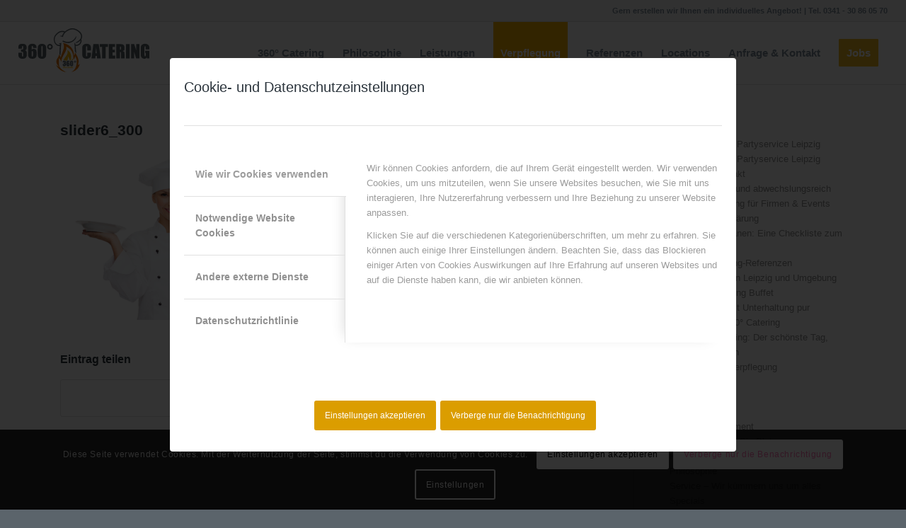

--- FILE ---
content_type: text/html; charset=UTF-8
request_url: https://360grad-catering.de/leistungen/slider6_300/
body_size: 27930
content:
<!DOCTYPE html>
<html lang="de" class="html_stretched responsive av-preloader-disabled  html_header_top html_logo_left html_main_nav_header html_menu_right html_slim html_header_sticky html_header_shrinking_disabled html_header_topbar_active html_mobile_menu_phone html_header_searchicon_disabled html_content_align_center html_header_unstick_top_disabled html_header_stretch html_av-submenu-hidden html_av-submenu-display-click html_av-overlay-side html_av-overlay-side-classic html_av-submenu-noclone html_entry_id_371 av-cookies-consent-show-message-bar av-cookies-cookie-consent-enabled av-cookies-needs-opt-in av-cookies-user-needs-accept-button avia-cookie-consent-modal-show-immediately avia-cookie-check-browser-settings av-no-preview av-default-lightbox html_text_menu_active av-mobile-menu-switch-default">
<head>
<meta charset="UTF-8" />


<!-- mobile setting -->
<meta name="viewport" content="width=device-width, initial-scale=1">

<!-- Scripts/CSS and wp_head hook -->
<meta name='robots' content='index, follow, max-image-preview:large, max-snippet:-1, max-video-preview:-1' />
	<style>img:is([sizes="auto" i], [sizes^="auto," i]) { contain-intrinsic-size: 3000px 1500px }</style>
	
				<script type='text/javascript'>

				function avia_cookie_check_sessionStorage()
				{
					//	FF throws error when all cookies blocked !!
					var sessionBlocked = false;
					try
					{
						var test = sessionStorage.getItem( 'aviaCookieRefused' ) != null;
					}
					catch(e)
					{
						sessionBlocked = true;
					}

					var aviaCookieRefused = ! sessionBlocked ? sessionStorage.getItem( 'aviaCookieRefused' ) : null;

					var html = document.getElementsByTagName('html')[0];

					/**
					 * Set a class to avoid calls to sessionStorage
					 */
					if( sessionBlocked || aviaCookieRefused )
					{
						if( html.className.indexOf('av-cookies-session-refused') < 0 )
						{
							html.className += ' av-cookies-session-refused';
						}
					}

					if( sessionBlocked || aviaCookieRefused || document.cookie.match(/aviaCookieConsent/) )
					{
						if( html.className.indexOf('av-cookies-user-silent-accept') >= 0 )
						{
							 html.className = html.className.replace(/\bav-cookies-user-silent-accept\b/g, '');
						}
					}
				}

				avia_cookie_check_sessionStorage();

			</script>
			
	<!-- This site is optimized with the Yoast SEO plugin v24.4 - https://yoast.com/wordpress/plugins/seo/ -->
	<title>slider6_300 - 360° Catering</title>
	<link rel="canonical" href="https://360grad-catering.de/leistungen/slider6_300/" />
	<meta property="og:locale" content="de_DE" />
	<meta property="og:type" content="article" />
	<meta property="og:title" content="slider6_300 - 360° Catering" />
	<meta property="og:url" content="https://360grad-catering.de/leistungen/slider6_300/" />
	<meta property="og:site_name" content="360° Catering" />
	<meta property="og:image" content="https://360grad-catering.de/leistungen/slider6_300" />
	<meta property="og:image:width" content="375" />
	<meta property="og:image:height" content="300" />
	<meta property="og:image:type" content="image/png" />
	<script type="application/ld+json" class="yoast-schema-graph">{"@context":"https://schema.org","@graph":[{"@type":"WebPage","@id":"https://360grad-catering.de/leistungen/slider6_300/","url":"https://360grad-catering.de/leistungen/slider6_300/","name":"slider6_300 - 360° Catering","isPartOf":{"@id":"https://360grad-catering.de/#website"},"primaryImageOfPage":{"@id":"https://360grad-catering.de/leistungen/slider6_300/#primaryimage"},"image":{"@id":"https://360grad-catering.de/leistungen/slider6_300/#primaryimage"},"thumbnailUrl":"https://360grad-catering.de/wp-content/uploads/2013/11/slider6_300.png","datePublished":"2014-01-24T20:38:05+00:00","breadcrumb":{"@id":"https://360grad-catering.de/leistungen/slider6_300/#breadcrumb"},"inLanguage":"de","potentialAction":[{"@type":"ReadAction","target":["https://360grad-catering.de/leistungen/slider6_300/"]}]},{"@type":"ImageObject","inLanguage":"de","@id":"https://360grad-catering.de/leistungen/slider6_300/#primaryimage","url":"https://360grad-catering.de/wp-content/uploads/2013/11/slider6_300.png","contentUrl":"https://360grad-catering.de/wp-content/uploads/2013/11/slider6_300.png","width":375,"height":300},{"@type":"BreadcrumbList","@id":"https://360grad-catering.de/leistungen/slider6_300/#breadcrumb","itemListElement":[{"@type":"ListItem","position":1,"name":"Home","item":"https://360grad-catering.de/"},{"@type":"ListItem","position":2,"name":"IHR EVENT IN BESTEN HÄNDEN","item":"https://360grad-catering.de/leistungen/"},{"@type":"ListItem","position":3,"name":"slider6_300"}]},{"@type":"WebSite","@id":"https://360grad-catering.de/#website","url":"https://360grad-catering.de/","name":"360° Catering","description":"Wir brennen für Ihre Veranstaltung!","potentialAction":[{"@type":"SearchAction","target":{"@type":"EntryPoint","urlTemplate":"https://360grad-catering.de/?s={search_term_string}"},"query-input":{"@type":"PropertyValueSpecification","valueRequired":true,"valueName":"search_term_string"}}],"inLanguage":"de"}]}</script>
	<!-- / Yoast SEO plugin. -->


<link rel="alternate" type="application/rss+xml" title="360° Catering &raquo; Feed" href="https://360grad-catering.de/feed/" />
<link rel="alternate" type="application/rss+xml" title="360° Catering &raquo; Kommentar-Feed" href="https://360grad-catering.de/comments/feed/" />
<link rel="alternate" type="application/rss+xml" title="360° Catering &raquo; slider6_300-Kommentar-Feed" href="https://360grad-catering.de/leistungen/slider6_300/feed/" />

<!-- google webfont font replacement -->

			<script type='text/javascript'>

				(function() {

					/*	check if webfonts are disabled by user setting via cookie - or user must opt in.	*/
					var html = document.getElementsByTagName('html')[0];
					var cookie_check = html.className.indexOf('av-cookies-needs-opt-in') >= 0 || html.className.indexOf('av-cookies-can-opt-out') >= 0;
					var allow_continue = true;
					var silent_accept_cookie = html.className.indexOf('av-cookies-user-silent-accept') >= 0;

					if( cookie_check && ! silent_accept_cookie )
					{
						if( ! document.cookie.match(/aviaCookieConsent/) || html.className.indexOf('av-cookies-session-refused') >= 0 )
						{
							allow_continue = false;
						}
						else
						{
							if( ! document.cookie.match(/aviaPrivacyRefuseCookiesHideBar/) )
							{
								allow_continue = false;
							}
							else if( ! document.cookie.match(/aviaPrivacyEssentialCookiesEnabled/) )
							{
								allow_continue = false;
							}
							else if( document.cookie.match(/aviaPrivacyGoogleWebfontsDisabled/) )
							{
								allow_continue = false;
							}
						}
					}

					if( allow_continue )
					{
						var f = document.createElement('link');

						f.type 	= 'text/css';
						f.rel 	= 'stylesheet';
						f.href 	= 'https://fonts.googleapis.com/css?family=Metrophobic&display=auto';
						f.id 	= 'avia-google-webfont';

						document.getElementsByTagName('head')[0].appendChild(f);
					}
				})();

			</script>
			<script type="text/javascript">
/* <![CDATA[ */
window._wpemojiSettings = {"baseUrl":"https:\/\/s.w.org\/images\/core\/emoji\/15.0.3\/72x72\/","ext":".png","svgUrl":"https:\/\/s.w.org\/images\/core\/emoji\/15.0.3\/svg\/","svgExt":".svg","source":{"concatemoji":"https:\/\/360grad-catering.de\/wp-includes\/js\/wp-emoji-release.min.js?ver=6.7.4"}};
/*! This file is auto-generated */
!function(i,n){var o,s,e;function c(e){try{var t={supportTests:e,timestamp:(new Date).valueOf()};sessionStorage.setItem(o,JSON.stringify(t))}catch(e){}}function p(e,t,n){e.clearRect(0,0,e.canvas.width,e.canvas.height),e.fillText(t,0,0);var t=new Uint32Array(e.getImageData(0,0,e.canvas.width,e.canvas.height).data),r=(e.clearRect(0,0,e.canvas.width,e.canvas.height),e.fillText(n,0,0),new Uint32Array(e.getImageData(0,0,e.canvas.width,e.canvas.height).data));return t.every(function(e,t){return e===r[t]})}function u(e,t,n){switch(t){case"flag":return n(e,"\ud83c\udff3\ufe0f\u200d\u26a7\ufe0f","\ud83c\udff3\ufe0f\u200b\u26a7\ufe0f")?!1:!n(e,"\ud83c\uddfa\ud83c\uddf3","\ud83c\uddfa\u200b\ud83c\uddf3")&&!n(e,"\ud83c\udff4\udb40\udc67\udb40\udc62\udb40\udc65\udb40\udc6e\udb40\udc67\udb40\udc7f","\ud83c\udff4\u200b\udb40\udc67\u200b\udb40\udc62\u200b\udb40\udc65\u200b\udb40\udc6e\u200b\udb40\udc67\u200b\udb40\udc7f");case"emoji":return!n(e,"\ud83d\udc26\u200d\u2b1b","\ud83d\udc26\u200b\u2b1b")}return!1}function f(e,t,n){var r="undefined"!=typeof WorkerGlobalScope&&self instanceof WorkerGlobalScope?new OffscreenCanvas(300,150):i.createElement("canvas"),a=r.getContext("2d",{willReadFrequently:!0}),o=(a.textBaseline="top",a.font="600 32px Arial",{});return e.forEach(function(e){o[e]=t(a,e,n)}),o}function t(e){var t=i.createElement("script");t.src=e,t.defer=!0,i.head.appendChild(t)}"undefined"!=typeof Promise&&(o="wpEmojiSettingsSupports",s=["flag","emoji"],n.supports={everything:!0,everythingExceptFlag:!0},e=new Promise(function(e){i.addEventListener("DOMContentLoaded",e,{once:!0})}),new Promise(function(t){var n=function(){try{var e=JSON.parse(sessionStorage.getItem(o));if("object"==typeof e&&"number"==typeof e.timestamp&&(new Date).valueOf()<e.timestamp+604800&&"object"==typeof e.supportTests)return e.supportTests}catch(e){}return null}();if(!n){if("undefined"!=typeof Worker&&"undefined"!=typeof OffscreenCanvas&&"undefined"!=typeof URL&&URL.createObjectURL&&"undefined"!=typeof Blob)try{var e="postMessage("+f.toString()+"("+[JSON.stringify(s),u.toString(),p.toString()].join(",")+"));",r=new Blob([e],{type:"text/javascript"}),a=new Worker(URL.createObjectURL(r),{name:"wpTestEmojiSupports"});return void(a.onmessage=function(e){c(n=e.data),a.terminate(),t(n)})}catch(e){}c(n=f(s,u,p))}t(n)}).then(function(e){for(var t in e)n.supports[t]=e[t],n.supports.everything=n.supports.everything&&n.supports[t],"flag"!==t&&(n.supports.everythingExceptFlag=n.supports.everythingExceptFlag&&n.supports[t]);n.supports.everythingExceptFlag=n.supports.everythingExceptFlag&&!n.supports.flag,n.DOMReady=!1,n.readyCallback=function(){n.DOMReady=!0}}).then(function(){return e}).then(function(){var e;n.supports.everything||(n.readyCallback(),(e=n.source||{}).concatemoji?t(e.concatemoji):e.wpemoji&&e.twemoji&&(t(e.twemoji),t(e.wpemoji)))}))}((window,document),window._wpemojiSettings);
/* ]]> */
</script>
<style id='wp-emoji-styles-inline-css' type='text/css'>

	img.wp-smiley, img.emoji {
		display: inline !important;
		border: none !important;
		box-shadow: none !important;
		height: 1em !important;
		width: 1em !important;
		margin: 0 0.07em !important;
		vertical-align: -0.1em !important;
		background: none !important;
		padding: 0 !important;
	}
</style>
<link rel='stylesheet' id='wp-block-library-css' href='https://360grad-catering.de/wp-includes/css/dist/block-library/style.min.css?ver=6.7.4' type='text/css' media='all' />
<style id='global-styles-inline-css' type='text/css'>
:root{--wp--preset--aspect-ratio--square: 1;--wp--preset--aspect-ratio--4-3: 4/3;--wp--preset--aspect-ratio--3-4: 3/4;--wp--preset--aspect-ratio--3-2: 3/2;--wp--preset--aspect-ratio--2-3: 2/3;--wp--preset--aspect-ratio--16-9: 16/9;--wp--preset--aspect-ratio--9-16: 9/16;--wp--preset--color--black: #000000;--wp--preset--color--cyan-bluish-gray: #abb8c3;--wp--preset--color--white: #ffffff;--wp--preset--color--pale-pink: #f78da7;--wp--preset--color--vivid-red: #cf2e2e;--wp--preset--color--luminous-vivid-orange: #ff6900;--wp--preset--color--luminous-vivid-amber: #fcb900;--wp--preset--color--light-green-cyan: #7bdcb5;--wp--preset--color--vivid-green-cyan: #00d084;--wp--preset--color--pale-cyan-blue: #8ed1fc;--wp--preset--color--vivid-cyan-blue: #0693e3;--wp--preset--color--vivid-purple: #9b51e0;--wp--preset--color--metallic-red: #b02b2c;--wp--preset--color--maximum-yellow-red: #edae44;--wp--preset--color--yellow-sun: #eeee22;--wp--preset--color--palm-leaf: #83a846;--wp--preset--color--aero: #7bb0e7;--wp--preset--color--old-lavender: #745f7e;--wp--preset--color--steel-teal: #5f8789;--wp--preset--color--raspberry-pink: #d65799;--wp--preset--color--medium-turquoise: #4ecac2;--wp--preset--gradient--vivid-cyan-blue-to-vivid-purple: linear-gradient(135deg,rgba(6,147,227,1) 0%,rgb(155,81,224) 100%);--wp--preset--gradient--light-green-cyan-to-vivid-green-cyan: linear-gradient(135deg,rgb(122,220,180) 0%,rgb(0,208,130) 100%);--wp--preset--gradient--luminous-vivid-amber-to-luminous-vivid-orange: linear-gradient(135deg,rgba(252,185,0,1) 0%,rgba(255,105,0,1) 100%);--wp--preset--gradient--luminous-vivid-orange-to-vivid-red: linear-gradient(135deg,rgba(255,105,0,1) 0%,rgb(207,46,46) 100%);--wp--preset--gradient--very-light-gray-to-cyan-bluish-gray: linear-gradient(135deg,rgb(238,238,238) 0%,rgb(169,184,195) 100%);--wp--preset--gradient--cool-to-warm-spectrum: linear-gradient(135deg,rgb(74,234,220) 0%,rgb(151,120,209) 20%,rgb(207,42,186) 40%,rgb(238,44,130) 60%,rgb(251,105,98) 80%,rgb(254,248,76) 100%);--wp--preset--gradient--blush-light-purple: linear-gradient(135deg,rgb(255,206,236) 0%,rgb(152,150,240) 100%);--wp--preset--gradient--blush-bordeaux: linear-gradient(135deg,rgb(254,205,165) 0%,rgb(254,45,45) 50%,rgb(107,0,62) 100%);--wp--preset--gradient--luminous-dusk: linear-gradient(135deg,rgb(255,203,112) 0%,rgb(199,81,192) 50%,rgb(65,88,208) 100%);--wp--preset--gradient--pale-ocean: linear-gradient(135deg,rgb(255,245,203) 0%,rgb(182,227,212) 50%,rgb(51,167,181) 100%);--wp--preset--gradient--electric-grass: linear-gradient(135deg,rgb(202,248,128) 0%,rgb(113,206,126) 100%);--wp--preset--gradient--midnight: linear-gradient(135deg,rgb(2,3,129) 0%,rgb(40,116,252) 100%);--wp--preset--font-size--small: 1rem;--wp--preset--font-size--medium: 1.125rem;--wp--preset--font-size--large: 1.75rem;--wp--preset--font-size--x-large: clamp(1.75rem, 3vw, 2.25rem);--wp--preset--spacing--20: 0.44rem;--wp--preset--spacing--30: 0.67rem;--wp--preset--spacing--40: 1rem;--wp--preset--spacing--50: 1.5rem;--wp--preset--spacing--60: 2.25rem;--wp--preset--spacing--70: 3.38rem;--wp--preset--spacing--80: 5.06rem;--wp--preset--shadow--natural: 6px 6px 9px rgba(0, 0, 0, 0.2);--wp--preset--shadow--deep: 12px 12px 50px rgba(0, 0, 0, 0.4);--wp--preset--shadow--sharp: 6px 6px 0px rgba(0, 0, 0, 0.2);--wp--preset--shadow--outlined: 6px 6px 0px -3px rgba(255, 255, 255, 1), 6px 6px rgba(0, 0, 0, 1);--wp--preset--shadow--crisp: 6px 6px 0px rgba(0, 0, 0, 1);}:root { --wp--style--global--content-size: 800px;--wp--style--global--wide-size: 1130px; }:where(body) { margin: 0; }.wp-site-blocks > .alignleft { float: left; margin-right: 2em; }.wp-site-blocks > .alignright { float: right; margin-left: 2em; }.wp-site-blocks > .aligncenter { justify-content: center; margin-left: auto; margin-right: auto; }:where(.is-layout-flex){gap: 0.5em;}:where(.is-layout-grid){gap: 0.5em;}.is-layout-flow > .alignleft{float: left;margin-inline-start: 0;margin-inline-end: 2em;}.is-layout-flow > .alignright{float: right;margin-inline-start: 2em;margin-inline-end: 0;}.is-layout-flow > .aligncenter{margin-left: auto !important;margin-right: auto !important;}.is-layout-constrained > .alignleft{float: left;margin-inline-start: 0;margin-inline-end: 2em;}.is-layout-constrained > .alignright{float: right;margin-inline-start: 2em;margin-inline-end: 0;}.is-layout-constrained > .aligncenter{margin-left: auto !important;margin-right: auto !important;}.is-layout-constrained > :where(:not(.alignleft):not(.alignright):not(.alignfull)){max-width: var(--wp--style--global--content-size);margin-left: auto !important;margin-right: auto !important;}.is-layout-constrained > .alignwide{max-width: var(--wp--style--global--wide-size);}body .is-layout-flex{display: flex;}.is-layout-flex{flex-wrap: wrap;align-items: center;}.is-layout-flex > :is(*, div){margin: 0;}body .is-layout-grid{display: grid;}.is-layout-grid > :is(*, div){margin: 0;}body{padding-top: 0px;padding-right: 0px;padding-bottom: 0px;padding-left: 0px;}a:where(:not(.wp-element-button)){text-decoration: underline;}:root :where(.wp-element-button, .wp-block-button__link){background-color: #32373c;border-width: 0;color: #fff;font-family: inherit;font-size: inherit;line-height: inherit;padding: calc(0.667em + 2px) calc(1.333em + 2px);text-decoration: none;}.has-black-color{color: var(--wp--preset--color--black) !important;}.has-cyan-bluish-gray-color{color: var(--wp--preset--color--cyan-bluish-gray) !important;}.has-white-color{color: var(--wp--preset--color--white) !important;}.has-pale-pink-color{color: var(--wp--preset--color--pale-pink) !important;}.has-vivid-red-color{color: var(--wp--preset--color--vivid-red) !important;}.has-luminous-vivid-orange-color{color: var(--wp--preset--color--luminous-vivid-orange) !important;}.has-luminous-vivid-amber-color{color: var(--wp--preset--color--luminous-vivid-amber) !important;}.has-light-green-cyan-color{color: var(--wp--preset--color--light-green-cyan) !important;}.has-vivid-green-cyan-color{color: var(--wp--preset--color--vivid-green-cyan) !important;}.has-pale-cyan-blue-color{color: var(--wp--preset--color--pale-cyan-blue) !important;}.has-vivid-cyan-blue-color{color: var(--wp--preset--color--vivid-cyan-blue) !important;}.has-vivid-purple-color{color: var(--wp--preset--color--vivid-purple) !important;}.has-metallic-red-color{color: var(--wp--preset--color--metallic-red) !important;}.has-maximum-yellow-red-color{color: var(--wp--preset--color--maximum-yellow-red) !important;}.has-yellow-sun-color{color: var(--wp--preset--color--yellow-sun) !important;}.has-palm-leaf-color{color: var(--wp--preset--color--palm-leaf) !important;}.has-aero-color{color: var(--wp--preset--color--aero) !important;}.has-old-lavender-color{color: var(--wp--preset--color--old-lavender) !important;}.has-steel-teal-color{color: var(--wp--preset--color--steel-teal) !important;}.has-raspberry-pink-color{color: var(--wp--preset--color--raspberry-pink) !important;}.has-medium-turquoise-color{color: var(--wp--preset--color--medium-turquoise) !important;}.has-black-background-color{background-color: var(--wp--preset--color--black) !important;}.has-cyan-bluish-gray-background-color{background-color: var(--wp--preset--color--cyan-bluish-gray) !important;}.has-white-background-color{background-color: var(--wp--preset--color--white) !important;}.has-pale-pink-background-color{background-color: var(--wp--preset--color--pale-pink) !important;}.has-vivid-red-background-color{background-color: var(--wp--preset--color--vivid-red) !important;}.has-luminous-vivid-orange-background-color{background-color: var(--wp--preset--color--luminous-vivid-orange) !important;}.has-luminous-vivid-amber-background-color{background-color: var(--wp--preset--color--luminous-vivid-amber) !important;}.has-light-green-cyan-background-color{background-color: var(--wp--preset--color--light-green-cyan) !important;}.has-vivid-green-cyan-background-color{background-color: var(--wp--preset--color--vivid-green-cyan) !important;}.has-pale-cyan-blue-background-color{background-color: var(--wp--preset--color--pale-cyan-blue) !important;}.has-vivid-cyan-blue-background-color{background-color: var(--wp--preset--color--vivid-cyan-blue) !important;}.has-vivid-purple-background-color{background-color: var(--wp--preset--color--vivid-purple) !important;}.has-metallic-red-background-color{background-color: var(--wp--preset--color--metallic-red) !important;}.has-maximum-yellow-red-background-color{background-color: var(--wp--preset--color--maximum-yellow-red) !important;}.has-yellow-sun-background-color{background-color: var(--wp--preset--color--yellow-sun) !important;}.has-palm-leaf-background-color{background-color: var(--wp--preset--color--palm-leaf) !important;}.has-aero-background-color{background-color: var(--wp--preset--color--aero) !important;}.has-old-lavender-background-color{background-color: var(--wp--preset--color--old-lavender) !important;}.has-steel-teal-background-color{background-color: var(--wp--preset--color--steel-teal) !important;}.has-raspberry-pink-background-color{background-color: var(--wp--preset--color--raspberry-pink) !important;}.has-medium-turquoise-background-color{background-color: var(--wp--preset--color--medium-turquoise) !important;}.has-black-border-color{border-color: var(--wp--preset--color--black) !important;}.has-cyan-bluish-gray-border-color{border-color: var(--wp--preset--color--cyan-bluish-gray) !important;}.has-white-border-color{border-color: var(--wp--preset--color--white) !important;}.has-pale-pink-border-color{border-color: var(--wp--preset--color--pale-pink) !important;}.has-vivid-red-border-color{border-color: var(--wp--preset--color--vivid-red) !important;}.has-luminous-vivid-orange-border-color{border-color: var(--wp--preset--color--luminous-vivid-orange) !important;}.has-luminous-vivid-amber-border-color{border-color: var(--wp--preset--color--luminous-vivid-amber) !important;}.has-light-green-cyan-border-color{border-color: var(--wp--preset--color--light-green-cyan) !important;}.has-vivid-green-cyan-border-color{border-color: var(--wp--preset--color--vivid-green-cyan) !important;}.has-pale-cyan-blue-border-color{border-color: var(--wp--preset--color--pale-cyan-blue) !important;}.has-vivid-cyan-blue-border-color{border-color: var(--wp--preset--color--vivid-cyan-blue) !important;}.has-vivid-purple-border-color{border-color: var(--wp--preset--color--vivid-purple) !important;}.has-metallic-red-border-color{border-color: var(--wp--preset--color--metallic-red) !important;}.has-maximum-yellow-red-border-color{border-color: var(--wp--preset--color--maximum-yellow-red) !important;}.has-yellow-sun-border-color{border-color: var(--wp--preset--color--yellow-sun) !important;}.has-palm-leaf-border-color{border-color: var(--wp--preset--color--palm-leaf) !important;}.has-aero-border-color{border-color: var(--wp--preset--color--aero) !important;}.has-old-lavender-border-color{border-color: var(--wp--preset--color--old-lavender) !important;}.has-steel-teal-border-color{border-color: var(--wp--preset--color--steel-teal) !important;}.has-raspberry-pink-border-color{border-color: var(--wp--preset--color--raspberry-pink) !important;}.has-medium-turquoise-border-color{border-color: var(--wp--preset--color--medium-turquoise) !important;}.has-vivid-cyan-blue-to-vivid-purple-gradient-background{background: var(--wp--preset--gradient--vivid-cyan-blue-to-vivid-purple) !important;}.has-light-green-cyan-to-vivid-green-cyan-gradient-background{background: var(--wp--preset--gradient--light-green-cyan-to-vivid-green-cyan) !important;}.has-luminous-vivid-amber-to-luminous-vivid-orange-gradient-background{background: var(--wp--preset--gradient--luminous-vivid-amber-to-luminous-vivid-orange) !important;}.has-luminous-vivid-orange-to-vivid-red-gradient-background{background: var(--wp--preset--gradient--luminous-vivid-orange-to-vivid-red) !important;}.has-very-light-gray-to-cyan-bluish-gray-gradient-background{background: var(--wp--preset--gradient--very-light-gray-to-cyan-bluish-gray) !important;}.has-cool-to-warm-spectrum-gradient-background{background: var(--wp--preset--gradient--cool-to-warm-spectrum) !important;}.has-blush-light-purple-gradient-background{background: var(--wp--preset--gradient--blush-light-purple) !important;}.has-blush-bordeaux-gradient-background{background: var(--wp--preset--gradient--blush-bordeaux) !important;}.has-luminous-dusk-gradient-background{background: var(--wp--preset--gradient--luminous-dusk) !important;}.has-pale-ocean-gradient-background{background: var(--wp--preset--gradient--pale-ocean) !important;}.has-electric-grass-gradient-background{background: var(--wp--preset--gradient--electric-grass) !important;}.has-midnight-gradient-background{background: var(--wp--preset--gradient--midnight) !important;}.has-small-font-size{font-size: var(--wp--preset--font-size--small) !important;}.has-medium-font-size{font-size: var(--wp--preset--font-size--medium) !important;}.has-large-font-size{font-size: var(--wp--preset--font-size--large) !important;}.has-x-large-font-size{font-size: var(--wp--preset--font-size--x-large) !important;}
:where(.wp-block-post-template.is-layout-flex){gap: 1.25em;}:where(.wp-block-post-template.is-layout-grid){gap: 1.25em;}
:where(.wp-block-columns.is-layout-flex){gap: 2em;}:where(.wp-block-columns.is-layout-grid){gap: 2em;}
:root :where(.wp-block-pullquote){font-size: 1.5em;line-height: 1.6;}
</style>
<link rel='stylesheet' id='contact-form-7-css' href='https://360grad-catering.de/wp-content/plugins/contact-form-7/includes/css/styles.css?ver=6.0.3' type='text/css' media='all' />
<link rel='stylesheet' id='responsive-lightbox-swipebox-css' href='https://360grad-catering.de/wp-content/plugins/responsive-lightbox/assets/swipebox/swipebox.min.css?ver=2.4.8' type='text/css' media='all' />
<link rel='stylesheet' id='symple_shortcode_styles-css' href='https://360grad-catering.de/wp-content/plugins/symple-shortcodes/shortcodes/css/symple_shortcodes_styles.css?ver=6.7.4' type='text/css' media='all' />
<link rel='stylesheet' id='avia-merged-styles-css' href='https://360grad-catering.de/wp-content/uploads/dynamic_avia/avia-merged-styles-e5bf7cc8a439270019fcefddb646ab4a---68dc963e8ea34.css' type='text/css' media='all' />
<script type="text/javascript" src="https://360grad-catering.de/wp-includes/js/jquery/jquery.min.js?ver=3.7.1" id="jquery-core-js"></script>
<script type="text/javascript" src="https://360grad-catering.de/wp-includes/js/jquery/jquery-migrate.min.js?ver=3.4.1" id="jquery-migrate-js"></script>
<script type="text/javascript" src="https://360grad-catering.de/wp-content/plugins/responsive-lightbox/assets/infinitescroll/infinite-scroll.pkgd.min.js?ver=6.7.4" id="responsive-lightbox-infinite-scroll-js"></script>
<script type="text/javascript" src="https://360grad-catering.de/wp-content/uploads/dynamic_avia/avia-head-scripts-ab25744236e25e7d6220260d31f7a9f1---68dc963e9ea82.js" id="avia-head-scripts-js"></script>
<link rel="https://api.w.org/" href="https://360grad-catering.de/wp-json/" /><link rel="alternate" title="JSON" type="application/json" href="https://360grad-catering.de/wp-json/wp/v2/media/371" /><link rel="EditURI" type="application/rsd+xml" title="RSD" href="https://360grad-catering.de/xmlrpc.php?rsd" />
<meta name="generator" content="WordPress 6.7.4" />
<link rel='shortlink' href='https://360grad-catering.de/?p=371' />
<link rel="alternate" title="oEmbed (JSON)" type="application/json+oembed" href="https://360grad-catering.de/wp-json/oembed/1.0/embed?url=https%3A%2F%2F360grad-catering.de%2Fleistungen%2Fslider6_300%2F" />
<link rel="alternate" title="oEmbed (XML)" type="text/xml+oembed" href="https://360grad-catering.de/wp-json/oembed/1.0/embed?url=https%3A%2F%2F360grad-catering.de%2Fleistungen%2Fslider6_300%2F&#038;format=xml" />
<link rel="profile" href="https://gmpg.org/xfn/11" />
<link rel="alternate" type="application/rss+xml" title="360° Catering RSS2 Feed" href="https://360grad-catering.de/feed/" />
<link rel="pingback" href="https://360grad-catering.de/xmlrpc.php" />
<!--[if lt IE 9]><script src="https://360grad-catering.de/wp-content/themes/enfold/js/html5shiv.js"></script><![endif]-->
<link rel="icon" href="https://360grad-catering.de/wp-content/uploads/2014/05/favicon1.png" type="image/png">
<noscript><style>.lazyload[data-src]{display:none !important;}</style></noscript><style>.lazyload{background-image:none !important;}.lazyload:before{background-image:none !important;}</style>
<!-- To speed up the rendering and to display the site as fast as possible to the user we include some styles and scripts for above the fold content inline -->
<script type="text/javascript">'use strict';var avia_is_mobile=!1;if(/Android|webOS|iPhone|iPad|iPod|BlackBerry|IEMobile|Opera Mini/i.test(navigator.userAgent)&&'ontouchstart' in document.documentElement){avia_is_mobile=!0;document.documentElement.className+=' avia_mobile '}
else{document.documentElement.className+=' avia_desktop '};document.documentElement.className+=' js_active ';(function(){var e=['-webkit-','-moz-','-ms-',''],n='',o=!1,a=!1;for(var t in e){if(e[t]+'transform' in document.documentElement.style){o=!0;n=e[t]+'transform'};if(e[t]+'perspective' in document.documentElement.style){a=!0}};if(o){document.documentElement.className+=' avia_transform '};if(a){document.documentElement.className+=' avia_transform3d '};if(typeof document.getElementsByClassName=='function'&&typeof document.documentElement.getBoundingClientRect=='function'&&avia_is_mobile==!1){if(n&&window.innerHeight>0){setTimeout(function(){var e=0,o={},a=0,t=document.getElementsByClassName('av-parallax'),i=window.pageYOffset||document.documentElement.scrollTop;for(e=0;e<t.length;e++){t[e].style.top='0px';o=t[e].getBoundingClientRect();a=Math.ceil((window.innerHeight+i-o.top)*0.3);t[e].style[n]='translate(0px, '+a+'px)';t[e].style.top='auto';t[e].className+=' enabled-parallax '}},50)}}})();</script><link rel="icon" href="https://360grad-catering.de/wp-content/uploads/2014/05/cropped-360grad-32x32.png" sizes="32x32" />
<link rel="icon" href="https://360grad-catering.de/wp-content/uploads/2014/05/cropped-360grad-192x192.png" sizes="192x192" />
<link rel="apple-touch-icon" href="https://360grad-catering.de/wp-content/uploads/2014/05/cropped-360grad-180x180.png" />
<meta name="msapplication-TileImage" content="https://360grad-catering.de/wp-content/uploads/2014/05/cropped-360grad-270x270.png" />
<style type="text/css">
		@font-face {font-family: 'entypo-fontello'; font-weight: normal; font-style: normal; font-display: auto;
		src: url('https://360grad-catering.de/wp-content/themes/enfold/config-templatebuilder/avia-template-builder/assets/fonts/entypo-fontello.woff2') format('woff2'),
		url('https://360grad-catering.de/wp-content/themes/enfold/config-templatebuilder/avia-template-builder/assets/fonts/entypo-fontello.woff') format('woff'),
		url('https://360grad-catering.de/wp-content/themes/enfold/config-templatebuilder/avia-template-builder/assets/fonts/entypo-fontello.ttf') format('truetype'),
		url('https://360grad-catering.de/wp-content/themes/enfold/config-templatebuilder/avia-template-builder/assets/fonts/entypo-fontello.svg#entypo-fontello') format('svg'),
		url('https://360grad-catering.de/wp-content/themes/enfold/config-templatebuilder/avia-template-builder/assets/fonts/entypo-fontello.eot'),
		url('https://360grad-catering.de/wp-content/themes/enfold/config-templatebuilder/avia-template-builder/assets/fonts/entypo-fontello.eot?#iefix') format('embedded-opentype');
		} #top .avia-font-entypo-fontello, body .avia-font-entypo-fontello, html body [data-av_iconfont='entypo-fontello']:before{ font-family: 'entypo-fontello'; }
		</style>

<!--
Debugging Info for Theme support: 

Theme: Enfold
Version: 6.0.9
Installed: enfold
AviaFramework Version: 5.6
AviaBuilder Version: 5.3
aviaElementManager Version: 1.0.1
ML:-1-PU:103-PLA:13
WP:6.7.4
Compress: CSS:all theme files - JS:all theme files
Updates: disabled
PLAu:12
-->
</head>

<body id="top" class="attachment attachment-template-default single single-attachment postid-371 attachmentid-371 attachment-png stretched rtl_columns av-curtain-numeric metrophobic  symple-shortcodes  symple-shortcodes-responsive post-type-attachment avia-responsive-images-support" itemscope="itemscope" itemtype="https://schema.org/WebPage" >

	
	<div id='wrap_all'>

	
<header id='header' class='all_colors header_color light_bg_color  av_header_top av_logo_left av_main_nav_header av_menu_right av_slim av_header_sticky av_header_shrinking_disabled av_header_stretch av_mobile_menu_phone av_header_searchicon_disabled av_header_unstick_top_disabled av_bottom_nav_disabled  av_header_border_disabled'  data-av_shrink_factor='50' role="banner" itemscope="itemscope" itemtype="https://schema.org/WPHeader" >

		<div id='header_meta' class='container_wrap container_wrap_meta  av_phone_active_right av_extra_header_active av_entry_id_371'>

			      <div class='container'>
			      <div class='phone-info '><div>Gern erstellen wir Ihnen ein individuelles Angebot!   |   Tel. 0341 - 30 86 05 70</div></div>			      </div>
		</div>

		<div  id='header_main' class='container_wrap container_wrap_logo'>

        <div class='container av-logo-container'><div class='inner-container'><span class='logo avia-svg-logo'><a href='https://360grad-catering.de/' class='av-contains-svg' aria-label='360grad_mit_text_2022_300px' title='360grad_mit_text_2022_300px'><svg role="graphics-document" title="360grad_mit_text_2022_300px"   xmlns="http://www.w3.org/2000/svg" xmlns:xlink="http://www.w3.org/1999/xlink" version="1.1" id="Ebene_1" x="0px" y="0px" width="850.4px" height="282.1px" viewBox="0 0 850.4 282.1" style="enable-background:new 0 0 850.4 282.1;" xml:space="preserve" preserveAspectRatio="xMinYMid meet">
<style type="text/css">
	.st0{fill:#5B646B;}
	.st1{fill:#E87401;}
	.st2{fill:#F7B700;}
</style>
<g>
	<path class="st0" d="M255.7,112.5L255.7,112.5c2.5,0.8,5.1,1.2,7.7,1.3c1.9,0.1,3.7,0.1,5.6,0l-2.8,54.1c2.7,1.6,5.1,3.7,7,6.4   l2-37.6l0,0c0.4-7.2,0.7-14.1,1.1-19.6c0.3-5.4,0.6-9.4,0.8-10.9v-0.1c0.2-1.1,0.3-2.1,0.5-3.2l0,0c0.5-2.3,0.9-4.7,0.7-7.3   l-0.2-2.3l-2.2,0.8c-1.5,0.6-3.1,1.2-4.7,1.7c-1.6,0.5-3.2,1.1-4.8,1.4l-6.5,1.7l6.5,1.7c0.8,0.2,1.6,0.4,2.3,0.5   c0.7,0.2,1.4,0.3,2,0.5c-0.1,0.8-0.2,1.5-0.3,2.2c-0.2,0.9-0.4,1.9-0.6,2.8c-0.2,0.1-0.2,0.1-0.4,0.1c-0.5,0.1-0.9,0.2-1.4,0.2l0,0   c-3.9,0.4-8-0.2-11.8-1.4c-3.6-1.2-6.9-3.2-9.6-5.8c-2.3-2.3-4.4-5.1-6-8c-1.6-2.9-2.7-6-3.5-9.2l0,0c-0.9-4.1-1.4-8.3-1.2-12.5   c0.2-4,0.8-8,2.1-11.9c1.4-3.9,3.4-7.4,5.8-10.6c2.4-3.2,5.3-6.3,8.3-9.1l0,0c2-1.8,4.1-3.5,6.2-5.1c2.1-1.6,4.3-3.1,6.7-4.5l0,0   c3.9-2.5,8.4-4,12.9-4.7c4.9-0.8,10-0.6,14.8,0.4c0.4,0.1,0.7,0.2,1.1,0.3c1.2,0.3,2.4,0.6,3.4,1.1c-1.9,2-3.6,4.2-5.3,6.3   c-2,2.8-3.9,5.7-5.3,8.9l0,0c-0.7,1.4-1.1,2.9-1.4,4.3c-0.2,0.8-0.5,1.5-0.7,2.3l-0.5-0.1c-3-0.3-6-0.5-9.1,0.6l-5.3,1.9l5.4,1.5   c1.2,0.4,2.5,0.7,3.8,1c2.8,0.7,5.7,1.4,8.2,2.6l1.8,0.8l0.7-1.9c0.5-1.4,0.8-2.7,1.2-4c0.5-1.9,1-3.8,1.8-5.5v-0.1   c2.6-5.9,6.3-11.1,10.7-15.6c4.9-5.1,10.7-9.3,16.9-12.7l0,0c3.9-2.2,8-4.2,12.2-5.7s8.5-2.8,12.8-3.5l0,0c2.6-0.4,5.3-0.5,7.9-0.3   c2.6,0.2,5.3,0.6,7.9,1.3l0,0c7.1,1.7,13.9,4.5,20.2,8.3c6.3,3.9,12.2,8.6,17.2,14.2l0,0c2.7,2.9,4.9,6.5,6.4,10.2   c1.4,3.6,2.3,7.5,2.3,11.3c0,3.3-0.6,6.6-1.8,9.7c-1.3,3.4-3.1,6.6-5.4,9.4l0,0c-2.2,2.7-4.5,5.1-7.2,7.4c-2.8,2.3-5.7,4.5-8.8,6.3   l0,0c-1.1,0.7-2.3,1.4-3.6,2c-2,1.1-4,2.2-6,3.6l-4.7,3.3l5.7-0.1c1.7,0,3.4-0.4,4.9-0.9s2.9-1.1,4.3-1.8l0,0   c2.8-1.3,5.5-2.8,8.1-4.5c2.4-1.6,4.7-3.4,6.8-5.4c1.1-1,2-2,3.1-3.2l0.5-0.6c0.4,2.6,0.3,5.4-0.3,8.1c-0.8,3.9-2.7,7.7-5.2,10.7   l0,0c-2.3,2.9-5.2,5.3-8.5,7c-3.6,1.8-7.4,2.9-11.3,3.2l0,0c-1.3,0.1-2.5,0.2-3.7,0.1c-0.9-0.1-1.8-0.2-2.6-0.5   c-0.6-1.3-1-2.6-1.4-4.1c-0.5-1.8-1.1-3.7-2-5.5l-2.5-4.6l-0.8,5.2c-0.1,0.7-0.2,1.4-0.2,2l0,0c-0.1,0.7-0.1,1.4,0,2.2v0.1   c0.2,1.8,0.5,7.3,0.8,14.4c0.4,7.3,0.8,16.5,1.3,25.5v0.1l0.9,8.3l2.1,2.8c2.4,3.2,4.5,6.3,6.6,9.3l-4.7-48.8c0.8,0,1.8,0,2.8,0   c1.8,0,3.7,0.1,5-0.1l0,0c4.1-0.4,8.1-1.5,11.8-3.2s7-4.2,10-7.1l0,0c3.2-3.3,5.7-7.4,7.3-11.8c1.5-4.2,2.2-8.6,1.7-13.1l0,0   c-0.2-1.4-0.5-2.6-0.8-3.9c-0.2-1.1-0.5-2-0.6-3.1c0.3-0.9,0.8-1.8,1.2-2.6l0,0c0.2-0.4,0.4-0.8,0.7-1.4l0,0   c2-4.2,3.2-8.7,3.3-13.4s-0.6-9.4-2.3-13.8l0,0c-1.8-4.9-4.6-9.2-7.9-13.1c-3.2-3.9-7-7.3-11-10.4l0,0c-6-4.5-12.5-8.4-19.5-11.2   c-6.6-2.6-13.5-4.3-20.6-4.8l0,0c-3.3-0.2-6.6,0-9.8,0.6c-3.2,0.5-6.3,1.4-9.4,2.5l0,0c-4.4,1.5-8.7,3.3-12.8,5.5   c-4.2,2.1-8.1,4.6-11.8,7.4c-0.8,0.5-1.6,1.2-2.4,1.8c-1.3,1-2.6,2-3.9,2.7c-0.8-0.2-1.4-0.5-2.2-0.8c-0.2-0.1-0.5-0.2-0.8-0.3l0,0   c-2.9-1.2-5.9-1.9-8.9-2.3c-3-0.4-6-0.4-9-0.2c-3.4,0.2-6.7,0.8-9.9,1.7c-3.5,1.1-6.8,2.6-9.9,4.5h-0.1c-3.2,2-6.3,4.2-9.3,6.6   c-3,2.4-5.8,5.1-8.3,7.9l0,0c-3,3.2-5.8,6.7-8,10.5c-2.3,3.9-4.1,8.1-4.9,12.6l0,0c-1.4,6.6-1.4,13.4-0.3,20   c1.1,6.3,3.4,12.5,7,17.8l0,0c2.3,3.2,5.1,6.2,8.3,8.6C248.7,109.8,252.1,111.5,255.7,112.5L255.7,112.5z M320.4,214.6   c0.1-0.5,0.2-0.8,0.5-1.1c0.3-0.3,0.7-0.4,1.1-0.4c0.5,0,1,0.2,1.3,0.5c0.3,0.3,0.5,0.6,0.5,1.1c0,0.4,0.1,1.4,0.1,3h8.5   c0-2.1-0.3-3.9-1-5.4c-0.7-1.4-1.7-2.5-3.3-3.3c-1.5-0.8-3.5-1.1-5.9-1.1c-2,0-3.7,0.3-5.1,0.9c-1.4,0.6-2.6,1.5-3.6,2.8   c-0.8,1.2-1.4,2.5-1.5,3.9c-0.2,1.4-0.2,4.1-0.2,8.2v4.8c0,3.8,0.1,6.3,0.2,7.6c0.2,1.3,0.6,2.6,1.4,3.8c0.8,1.2,2,2.1,3.4,2.7   c1.4,0.6,3.3,1,5.7,1c1.8,0,3.5-0.3,4.8-0.8c1.4-0.5,2.5-1.4,3.2-2.3c0.8-1,1.3-2,1.5-3.2c0.2-1.1,0.3-2.9,0.3-5.4V229   c0-2-0.2-3.6-0.5-4.8c-0.3-1.2-1.1-2.2-2.3-3c-1.2-0.8-2.6-1.3-4.2-1.3c-1.2,0-2.3,0.2-3.2,0.7c-0.8,0.5-1.5,1.1-2,2v-5.4   C320.4,215.8,320.4,215,320.4,214.6L320.4,214.6z M320.8,225.7c0.3-0.5,0.7-0.7,1.3-0.7s1.1,0.2,1.4,0.7s0.4,1.3,0.4,2.5v6.4   c0,1.6-0.2,2.6-0.6,2.9c-0.4,0.4-0.8,0.5-1.1,0.5c-0.6,0-1.1-0.2-1.3-0.7c-0.3-0.5-0.4-1.4-0.4-2.9v-6.2   C320.4,227,320.5,226.2,320.8,225.7L320.8,225.7z M307.8,238.9c0.6-1.5,0.9-3.6,0.9-6.3c0-3.7-0.3-6-1-7c-0.6-1-1.6-1.7-2.9-2.1   c1.3-0.7,2.2-1.5,2.7-2.3c0.5-0.8,0.8-2.3,0.8-4.2c0-2.8-0.8-5.1-2.2-6.7c-1.4-1.6-4.2-2.4-8.3-2.4c-3.2,0-5.7,0.6-7.1,1.7   c-1.5,1.1-2.3,3.3-2.3,6.7v2.9h8.5v-2.8c0-1.3,0.1-2.2,0.3-2.6c0.2-0.4,0.6-0.6,1.2-0.6c0.5,0,0.9,0.2,1.1,0.6   c0.2,0.4,0.4,1.1,0.4,2.3v1.9c0,1.1-0.1,2-0.3,2.4c-0.2,0.5-0.5,0.8-1.1,1c-0.5,0.2-1.7,0.2-3.8,0.2v5c1.7,0,2.8,0.2,3.3,0.3   c0.6,0.2,1,0.6,1.3,1.2c0.3,0.6,0.5,1.6,0.5,2.9v2.3c0,2.1-0.1,3.5-0.3,4c-0.2,0.5-0.7,0.8-1.3,0.8c-0.6,0-1-0.2-1.2-0.6   c-0.2-0.4-0.3-1.4-0.3-2.8v-5.6h-8.5v2.7c0,3.2,0.2,5.6,0.8,6.9c0.5,1.4,1.5,2.4,3,3.3c1.5,0.9,3.7,1.4,6.3,1.4   c2.4,0,4.3-0.4,5.9-1.2C306.1,241.5,307.2,240.4,307.8,238.9L307.8,238.9z M339.4,209.3c-1.6,1-2.7,2.2-3.2,3.8   c-0.5,1.6-0.8,3.9-0.8,7.1v11.9c0,2.4,0.2,4.2,0.5,5.3c0.3,1.1,0.9,2.2,1.7,3.2c0.8,1,1.9,1.7,3.2,2.2s3,0.7,5.1,0.7   c1.6,0,2.9-0.2,4.2-0.7s2.3-1.2,3.2-2.2c0.9-1.1,1.5-2.1,1.7-3.3c0.3-1.2,0.5-3.1,0.5-5.7v-11.4c0-2.6-0.2-4.5-0.4-5.7   c-0.2-1.2-0.8-2.3-1.5-3.2c-0.8-1-1.8-1.7-3.3-2.4c-1.5-0.7-3.2-1-5.1-1C342.9,207.8,341,208.3,339.4,209.3L339.4,209.3z    M346.7,213.8c0.2,0.5,0.3,1.6,0.3,3.4v16.9c0,1.7-0.1,2.7-0.3,3.2c-0.2,0.5-0.6,0.8-1.3,0.8c-0.7,0-1.1-0.2-1.2-0.6   c-0.2-0.4-0.3-1.6-0.3-3.6v-16.7c0-1.7,0.1-2.9,0.3-3.4c0.2-0.5,0.6-0.8,1.3-0.8C346.1,213.1,346.5,213.3,346.7,213.8L346.7,213.8z    M372.7,219.3c1.4-1.4,2-2.9,2-4.8c0-1.9-0.7-3.5-2-4.8c-1.3-1.4-2.9-2-4.8-2s-3.4,0.7-4.8,2c-1.4,1.3-2,2.9-2,5   c0,1.7,0.6,3.2,1.9,4.5c1.3,1.4,2.9,2,4.9,2C369.8,221.3,371.4,220.6,372.7,219.3L372.7,219.3z M365.7,216.8c-0.7-0.6-1-1.4-1-2.4   c0-0.8,0.3-1.5,0.9-2.2s1.4-1,2.3-1c0.9,0,1.7,0.3,2.3,1s1,1.4,1,2.3c0,0.9-0.3,1.7-1,2.3c-0.7,0.6-1.4,1-2.3,1   C367,217.8,366.3,217.4,365.7,216.8L365.7,216.8z M284.7,82.8l1.8,1.6c1.6,1.4,3.4,2.4,5.2,3.3c1.8,0.8,3.6,1.5,5.4,2.2l0,0   c2.8,1,5.7,1.8,8.5,2.4c2.8,0.6,5.7,1.1,8.6,1.4l0,0c3,0.4,6.1,0.6,9.2,0.6s6.3-0.3,9.4-0.9c3.4-0.7,6.7-1.7,10-3   c3.4-1.4,6.7-3,9.7-4.8l0,0c4.5-2.8,8.7-6,12.3-9.9c3.3-3.4,6.1-7.3,8.3-11.6c0.6-1.1,1.1-2.3,1.4-3.5c0.4-1.1,0.6-2.3,0.8-3.6   l1.4-7.7l-4.6,6.3c-1.1,1.6-2.1,3.2-3.1,4.8c-1.4,2.3-2.9,4.7-4.7,6.7v0.1c-3.6,4.5-7.9,8.4-12.7,11.5c-4.6,3-9.7,5.2-15,6.5l0,0   c-6.2,1.6-12.6,2.2-19,1.9c-6.2-0.3-12.3-1.6-18.1-3.9l0,0c-1.1-0.5-2.2-1-3.2-1.4c-1.7-0.8-3.3-1.6-5.1-2.1l-0.5-0.2l-0.5,0.2   c-1.3,0.5-2.4,1.1-3.4,1.8l0,0l0,0L284.7,82.8L284.7,82.8z"></path>
	<path class="st1" d="M398.9,227.9l-0.2,0.2c-3.9,4.5-8.1,7-12.6,7.6c4.5-11.9,5.6-22.4,3.6-33.6c-2.5-14.2-10.1-29.6-23.3-47.2   l-0.2-0.3l0.1,0.3c1.4,8.3-0.5,15.3-5.6,20.9c0-11-1.6-21.1-4.7-30c-3-8.8-7.7-16.7-13.8-23.5c-6-6.7-13.5-12.5-22.3-17.2   c-8.7-4.6-18.8-8.4-30.3-11.2l-0.2-0.1l0.1,0.2c12.2,19.4,4.5,39.4-3.8,60.5c-4.7,12.1-9.6,24.5-10.4,36.9   c-1.1-11.3-5.7-18.4-13.8-21.9l-0.2-0.1l0.1,0.2c2.6,6.9-1.4,13.1-5.9,20.2c-4.2,6.7-9.1,14.3-9.1,23.8c0,10.9,6.3,22.6,19.2,35.7   c-7.8-3.6-14.7-8.8-21.2-16.2l-0.3-0.4l0.2,0.5c5.7,13.8,14.9,25.2,27.3,33.8c11.3,7.9,24.9,13.1,39.2,15.1l0.8,0.2l-0.8-0.3   c-3.6-1.2-6.8-3-9.7-5.3c-5.7-2.8-11.5-6.4-17.4-10.8c-22.1-16.6-21.5-34.9-20.9-52.6c0.2-7.5,0.5-14.5-0.9-21.4   c9,5.6,14.2,13.7,15.9,24.8l0.2,0.9v-1c0.4-19.3,10.4-36.6,19.3-51.8c5.1-8.8,10-17.2,12.5-25.1c2.9-8.8,2.7-16-0.7-22.6   c34.8,14.4,50.4,41.9,47.5,84.2v0.2l0.2-0.2c7.9-6.6,9.3-11.5,11.5-21.9c13.1,18.5,14.7,44.7,4.5,70.1   c-6.3,15.5-16.7,26.7-29.5,31.5l-1,0.4l1.1-0.2c13.9-2.9,26.2-9,35.7-17.5c5-4.5,9.1-9.7,12.4-15.5c3.4-6,5.7-12.8,7-20   L398.9,227.9L398.9,227.9L398.9,227.9z"></path>
	<path class="st2" d="M292.9,204.8c1.5-0.4,3.2-0.5,5.1-0.5c2.3,0,4.4,0.2,6.1,0.8c0.2,0,0.2,0.1,0.4,0.2c1.9,0.6,3.4,1.5,4.5,2.7   c0.5,0.6,1,1.3,1.4,2c0.1-0.1,0.2-0.2,0.2-0.3l0.2-0.2c0.6-0.8,1.4-1.6,2.1-2.2c0.1-0.1,0.2-0.2,0.2-0.2c0.8-0.6,1.7-1.1,2.6-1.4   c0.9-0.4,1.9-0.7,2.8-0.8c2.4-5.7,3.6-12.5,2.8-21.5c-0.2-1.5-0.3-3-0.6-4.6c0.2,0.2,0.4,0.5,0.5,0.8c7,9.9,11.3,19.9,13.1,29.8   c0.1-0.2,0.2-0.3,0.3-0.5c0.8-0.9,1.8-1.7,2.9-2.4c0.6-0.4,1.2-0.7,1.9-0.9c5.7-29.8,4.8-47.3-21.5-66.7   c9.4,29.7-13.5,40.6-26,66.5C292.3,205,292.6,204.9,292.9,204.8L292.9,204.8z M354.3,207c0.2,0.2,0.5,0.4,0.7,0.5   c-1.7-5.1-3.8-10.4-6.3-15.8c-0.8,5.4-1.7,9.4-2.9,12.5c1,0,2,0.1,2.9,0.3c1.1,0.2,2.2,0.5,3.2,1   C352.7,205.9,353.6,206.5,354.3,207L354.3,207z M319.7,248.3v-1.9h-4.2v9.6h4.3v-1.9h-1.8V252h1.6v-1.8h-1.6v-1.8H319.7   L319.7,248.3z M332.7,256h2.5v-9.6h-2.5V256L332.7,256z M295.3,250.6v-0.9c0-0.9-0.1-1.6-0.2-2c-0.2-0.5-0.5-0.8-0.9-1.1   s-1.1-0.5-1.8-0.5c-0.5,0-1,0.1-1.4,0.3c-0.4,0.2-0.8,0.5-1,0.8c-0.2,0.3-0.4,0.7-0.5,1c-0.1,0.4-0.1,0.8-0.1,1.6v2.8   c0,0.9,0.1,1.7,0.2,2.1c0.2,0.5,0.5,0.8,0.9,1.1c0.5,0.3,1.1,0.4,1.8,0.4c0.7,0,1.3-0.2,1.7-0.5c0.5-0.3,0.8-0.7,0.9-1.1   s0.2-1.1,0.2-2.1v-0.4h-2.5v1.2c0,0.5,0,0.8-0.1,1c-0.1,0.2-0.2,0.2-0.4,0.2c-0.2,0-0.3-0.1-0.4-0.2c-0.1-0.2-0.1-0.5-0.1-0.9v-4.5   c0-0.5,0-0.8,0.1-1c0.1-0.2,0.2-0.2,0.4-0.2c0.2,0,0.3,0.1,0.4,0.2c0.1,0.2,0.1,0.5,0.1,0.9v1.7L295.3,250.6L295.3,250.6z    M299.6,246.4l-1.3,9.6h2.6l0.2-1.7h0.9l0.2,1.7h2.6l-1.4-9.6H299.6L299.6,246.4z M301.1,252.6c0.1-0.8,0.2-2.2,0.5-4   c0.2,1.6,0.2,2.9,0.4,4H301.1L301.1,252.6z M328.7,250.5c0.2-0.2,0.3-0.8,0.3-1.5c0-0.8-0.2-1.4-0.4-1.8c-0.2-0.4-0.6-0.6-1-0.7   c-0.5-0.1-1.2-0.2-2.4-0.2h-1.7v9.6h2.5v-4.3c0.4,0,0.5,0.1,0.6,0.2c0.1,0.2,0.2,0.5,0.2,1v3.2h2.3v-2.5c0-0.8,0-1.2-0.1-1.4   c-0.1-0.2-0.2-0.4-0.3-0.5c-0.2-0.2-0.5-0.4-1-0.5C328.1,251,328.5,250.8,328.7,250.5L328.7,250.5z M326.6,249.3   c0,0.5-0.1,0.7-0.2,0.8s-0.3,0.2-0.6,0.2v-2.1c0.3,0,0.5,0.1,0.6,0.2c0.1,0.1,0.2,0.3,0.2,0.6V249.3L326.6,249.3z M341,246.4h-2.1   v9.6h2.1v-4.4l1.3,4.4h2.2v-9.6h-2.1v4.3L341,246.4L341,246.4z M354,250v-0.4c0-0.8-0.1-1.4-0.2-1.8c-0.2-0.4-0.5-0.8-0.9-1.1   s-1.1-0.5-1.8-0.5c-0.8,0-1.4,0.2-1.8,0.5c-0.5,0.4-0.8,0.8-0.8,1.1c-0.1,0.4-0.2,1.1-0.2,2v2.9c0,0.7,0,1.1,0.1,1.5   c0.1,0.3,0.2,0.7,0.4,0.9c0.2,0.3,0.5,0.5,0.8,0.8c0.4,0.2,0.8,0.3,1.2,0.3c0.4,0,0.7-0.1,0.9-0.2c0.2-0.2,0.5-0.4,0.6-0.7l0.2,0.7   h1.6v-5.1h-2.9v1.4h0.5v1.1c0,0.5,0,0.8-0.1,0.9c-0.1,0.2-0.2,0.2-0.4,0.2c-0.2,0-0.3-0.1-0.3-0.2c-0.1-0.2-0.1-0.5-0.1-0.8v-4.6   c0-0.5,0-0.8,0.1-0.9c0.1-0.2,0.2-0.2,0.3-0.2c0.2,0,0.3,0.1,0.3,0.2c0.1,0.2,0.1,0.5,0.1,1.1v0.9L354,250L354,250z M310.7,256   v-7.6h1.4v-1.9h-5.4v1.9h1.5v7.6H310.7L310.7,256z"></path>
</g>
<g>
	<path class="st0" d="M44,141.6c3.5,1.2,6.1,3.1,7.8,5.8c1.7,2.7,2.6,9,2.6,18.9c0,7.3-0.8,13.1-2.5,17.1c-1.7,4.1-4.5,7.1-8.7,9.2   c-4.1,2.1-9.4,3.2-15.8,3.2c-7.3,0-13.1-1.2-17.2-3.7c-4.2-2.4-6.9-5.4-8.2-9c-1.2-3.6-1.9-9.7-1.9-18.5v-7.3h23v15   c0,4,0.2,6.5,0.7,7.6c0.5,1.1,1.5,1.7,3.2,1.7c1.8,0,2.9-0.7,3.6-2s0.8-4.9,0.8-10.7v-6.4c0-3.6-0.4-6.1-1.2-7.8   c-0.8-1.7-2-2.7-3.6-3.2c-1.6-0.5-4.6-0.8-9.1-0.9V137c5.4,0,8.8-0.2,10.1-0.6c1.3-0.5,2.2-1.4,2.8-2.7c0.6-1.4,0.8-3.6,0.8-6.7   v-5.1c0-3.2-0.3-5.4-1-6.4c-0.7-1.1-1.7-1.5-3.1-1.5c-1.6,0-2.7,0.5-3.2,1.7c-0.6,1.1-0.9,3.4-0.9,7v7.6H0v-7.9   c0-8.8,2-14.8,6-17.9c4-3.1,10.4-4.7,19.3-4.7c11,0,18.4,2.1,22.4,6.4s5.9,10.3,5.9,17.9c0,5.1-0.7,8.9-2.1,11.2   C50,137.5,47.5,139.7,44,141.6z"></path>
	<path class="st0" d="M118,126.1H95c0-4.3-0.1-7-0.2-8.2c-0.1-1.1-0.5-2-1.4-2.8c-0.8-0.8-2-1.1-3.3-1.1c-1.2,0-2.1,0.4-2.9,1.1   c-0.8,0.8-1.2,1.7-1.3,2.8c-0.2,1.1-0.2,3.5-0.2,6.9v14.7c1.2-2.5,2.9-4.3,5.2-5.6c2.3-1.2,5.1-1.9,8.5-1.9c4.2,0,7.9,1.1,11.2,3.4   c3.2,2.3,5.3,5,6.2,8.2c0.9,3.2,1.3,7.5,1.3,12.9v7.3c0,6.5-0.2,11.3-0.8,14.4s-1.8,6-3.9,8.8c-2.1,2.6-5.1,4.8-8.8,6.3   c-3.8,1.5-8.1,2.2-13.1,2.2c-6.2,0-11.3-0.8-15.3-2.6c-3.9-1.7-7-4.2-9.1-7.4c-2.1-3.2-3.4-6.6-3.8-10.1   c-0.4-3.6-0.5-10.4-0.5-20.6V142c0-11,0.2-18.4,0.5-22.1c0.3-3.7,1.7-7.3,3.9-10.5c2.3-3.3,5.5-5.8,9.5-7.5c4-1.7,8.6-2.5,13.9-2.5   c6.5,0,11.8,1.1,15.9,3.2s7.1,5.1,8.9,8.8C117.1,115.5,118,120.2,118,126.1z M95,154.9c0-3.2-0.4-5.5-1.1-6.7   c-0.8-1.2-1.9-1.8-3.6-1.8c-1.6,0-2.8,0.6-3.5,1.7c-0.8,1.1-1.1,3.4-1.1,6.8v16.7c0,4.1,0.4,6.7,1.1,8c0.7,1.3,1.9,1.9,3.5,1.9   c1,0,2-0.5,3.1-1.4c1.1-1,1.6-3.6,1.6-7.9V154.9z"></path>
	<path class="st0" d="M180.3,132.8v30.8c0,7-0.4,12.1-1.1,15.3c-0.8,3.2-2.3,6.2-4.8,9c-2.4,2.8-5.3,4.8-8.7,6   c-3.4,1.2-7.2,1.8-11.3,1.8c-5.5,0-10.1-0.6-13.8-1.9s-6.6-3.2-8.8-6c-2.2-2.7-3.7-5.5-4.6-8.5s-1.4-7.7-1.4-14.2v-32.3   c0-8.5,0.8-14.8,2.2-19s4.4-7.6,8.8-10.1c4.4-2.6,9.7-3.9,15.9-3.9c5.1,0,9.6,0.9,13.6,2.6s7,3.9,9,6.5c2,2.6,3.3,5.4,4,8.6   C180,120.7,180.3,125.8,180.3,132.8z M157.3,125c0-4.9-0.2-8-0.7-9.2c-0.5-1.2-1.6-1.9-3.3-1.9s-2.9,0.7-3.4,2   c-0.5,1.3-0.8,4.4-0.8,9.1V170c0,5.4,0.2,8.6,0.8,9.7c0.5,1.1,1.7,1.7,3.3,1.7c1.7,0,2.9-0.7,3.4-2c0.5-1.3,0.8-4.2,0.8-8.8   L157.3,125L157.3,125z"></path>
	<path class="st0" d="M186.6,119c0-5.4,1.8-9.9,5.4-13.4c3.6-3.6,7.9-5.3,12.8-5.3c5.1,0,9.4,1.8,12.9,5.4c3.6,3.6,5.3,7.9,5.3,12.8   s-1.8,9.3-5.4,12.8c-3.6,3.6-7.9,5.4-12.8,5.4c-5.4,0-9.7-1.9-13.1-5.6C188.2,127.4,186.6,123.3,186.6,119z M196,118.3   c0,2.6,0.8,4.8,2.6,6.4c1.7,1.7,3.8,2.6,6.1,2.6c2.4,0,4.5-0.8,6.2-2.6c1.7-1.7,2.6-3.8,2.6-6.2s-0.8-4.5-2.6-6.2s-3.8-2.6-6.2-2.6   c-2.5,0-4.6,0.9-6.3,2.6C196.9,114.2,196,116.2,196,118.3z"></path>
	<path class="st0" d="M471.4,141.8h-24v-16.1c0-4.7-0.2-7.6-0.8-8.8c-0.5-1.1-1.7-1.7-3.4-1.7c-2,0-3.2,0.7-3.8,2.1   c-0.5,1.4-0.8,4.5-0.8,9.1v42.9c0,4.5,0.3,7.4,0.8,8.8c0.5,1.4,1.7,2,3.6,2c1.8,0,2.9-0.7,3.5-2c0.5-1.4,0.8-4.6,0.8-9.7v-11.6h24   v3.6c0,9.6-0.7,16.3-2,20.3c-1.4,4-4.3,7.5-9,10.5c-4.6,3-10.4,4.5-17.1,4.5c-7,0-12.8-1.3-17.4-3.9c-4.5-2.6-7.6-6-9.1-10.6   c-1.5-4.5-2.2-11.3-2.2-20.3v-27c0-6.7,0.2-11.6,0.7-15c0.5-3.3,1.8-6.5,4.1-9.6c2.3-3.1,5.4-5.5,9.4-7.3c4-1.7,8.6-2.6,13.8-2.6   c7.1,0,12.9,1.4,17.5,4.1c4.6,2.7,7.6,6.1,9.1,10.2c1.4,4.1,2.2,10.4,2.2,19L471.4,141.8L471.4,141.8z"></path>
	<path class="st0" d="M521.6,101.5l13.8,92.4h-24.6l-1.3-16.6h-8.6l-1.4,16.6h-24.9l12.2-92.4L521.6,101.5L521.6,101.5z    M508.8,160.9c-1.2-10.4-2.4-23.4-3.6-38.8c-2.4,17.7-4,30.6-4.6,38.8H508.8z"></path>
	<path class="st0" d="M581.4,101.5V120h-14.3v73.9h-24V120h-14.2v-18.5L581.4,101.5L581.4,101.5z"></path>
	<path class="st0" d="M586.8,101.5h40.1V120h-16v17.5h15v17.6h-15v20.3h17.6V194h-41.6V101.5z"></path>
	<path class="st0" d="M635.4,101.5h17c11.3,0,19,0.5,23,1.3c4,0.9,7.3,3.1,9.8,6.7c2.5,3.6,3.8,9.3,3.8,17.2c0,7.2-0.9,12-2.6,14.5   c-1.8,2.5-5.3,3.9-10.6,4.5c4.8,1.2,7.9,2.8,9.6,4.8c1.7,2,2.6,3.8,3,5.4c0.4,1.7,0.6,6.2,0.6,13.7v24.3h-22.3v-30.7   c0-4.9-0.4-8-1.1-9.2c-0.8-1.2-2.8-1.7-6.1-1.7v41.6h-24L635.4,101.5L635.4,101.5z M659.4,117.3v20.6c2.7,0,4.6-0.4,5.7-1.1   c1.1-0.8,1.7-3.2,1.7-7.3v-5.1c0-2.9-0.5-4.8-1.6-5.7C664.1,117.8,662.2,117.3,659.4,117.3z"></path>
	<path class="st0" d="M722.4,101.5v92.4h-24v-92.4H722.4z"></path>
	<path class="st0" d="M785.6,101.5v92.4h-21.1l-12.5-42v42H732v-92.4h20.1l13.5,41.6v-41.6H785.6z"></path>
	<path class="st0" d="M850.4,135.5h-24v-8.4c0-5.3-0.2-8.6-0.7-9.9c-0.5-1.4-1.5-2-3.2-2c-1.5,0-2.5,0.6-3,1.7   c-0.5,1.1-0.8,4.1-0.8,8.8v44.4c0,4.2,0.3,6.9,0.8,8.2c0.5,1.3,1.6,2,3.2,2c1.7,0,2.9-0.8,3.6-2.2c0.6-1.5,0.9-4.4,0.9-8.7v-11   h-4.8v-14.1h28.1v49.6h-15.1l-2.2-6.7c-1.7,2.9-3.7,5-6.2,6.4c-2.5,1.4-5.4,2.1-8.8,2.1c-4,0-7.8-1-11.3-2.9s-6.2-4.4-8-7.3   s-2.9-5.9-3.4-9.1c-0.5-3.2-0.7-7.9-0.7-14.3v-27.4c0-8.8,0.5-15.3,1.4-19.3c1-4,3.7-7.6,8.2-11c4.5-3.3,10.4-5,17.5-5   c7,0,12.8,1.4,17.5,4.3c4.6,2.9,7.6,6.3,9.1,10.3c1.4,4,2.1,9.7,2.1,17.3L850.4,135.5L850.4,135.5z"></path>
</g>
</svg></a></span><nav class='main_menu' data-selectname='Wähle eine Seite'  role="navigation" itemscope="itemscope" itemtype="https://schema.org/SiteNavigationElement" ><div class="avia-menu av-main-nav-wrap"><ul role="menu" class="menu av-main-nav" id="avia-menu"><li role="menuitem" id="menu-item-9" class="menu-item menu-item-type-custom menu-item-object-custom menu-item-home menu-item-top-level menu-item-top-level-1"><a href="https://360grad-catering.de/" itemprop="url" tabindex="0"><span class="avia-bullet"></span><span class="avia-menu-text">360° Catering</span><span class="avia-menu-fx"><span class="avia-arrow-wrap"><span class="avia-arrow"></span></span></span></a></li>
<li role="menuitem" id="menu-item-10" class="menu-item menu-item-type-post_type menu-item-object-page menu-item-has-children menu-item-top-level menu-item-top-level-2"><a href="https://360grad-catering.de/philosophie/" itemprop="url" tabindex="0"><span class="avia-bullet"></span><span class="avia-menu-text">Philosophie</span><span class="avia-menu-fx"><span class="avia-arrow-wrap"><span class="avia-arrow"></span></span></span></a>


<ul class="sub-menu">
	<li role="menuitem" id="menu-item-613" class="menu-item menu-item-type-post_type menu-item-object-page"><a href="https://360grad-catering.de/hochzeit-planen/" itemprop="url" tabindex="0"><span class="avia-bullet"></span><span class="avia-menu-text">Hochzeit planen: Eine Checkliste</span></a></li>
</ul>
</li>
<li role="menuitem" id="menu-item-472" class="menu-item menu-item-type-custom menu-item-object-custom menu-item-has-children menu-item-top-level menu-item-top-level-3"><a href="https://360grad-catering.de/leistungen/buffet/" itemprop="url" tabindex="0"><span class="avia-bullet"></span><span class="avia-menu-text">Leistungen</span><span class="avia-menu-fx"><span class="avia-arrow-wrap"><span class="avia-arrow"></span></span></span></a>


<ul class="sub-menu">
	<li role="menuitem" id="menu-item-106" class="menu-item menu-item-type-post_type menu-item-object-page"><a href="https://360grad-catering.de/leistungen/buffet/" itemprop="url" tabindex="0"><span class="avia-bullet"></span><span class="avia-menu-text">Buffet</span></a></li>
	<li role="menuitem" id="menu-item-105" class="menu-item menu-item-type-post_type menu-item-object-page"><a href="https://360grad-catering.de/leistungen/fingerfood-flying-buffet/" itemprop="url" tabindex="0"><span class="avia-bullet"></span><span class="avia-menu-text">Fingerfood / Flying Buffet</span></a></li>
	<li role="menuitem" id="menu-item-66" class="menu-item menu-item-type-post_type menu-item-object-page"><a href="https://360grad-catering.de/leistungen/menue/" itemprop="url" tabindex="0"><span class="avia-bullet"></span><span class="avia-menu-text">Menü – Nehmen Sie Platz</span></a></li>
	<li role="menuitem" id="menu-item-104" class="menu-item menu-item-type-post_type menu-item-object-page"><a href="https://360grad-catering.de/leistungen/front-cooking/" itemprop="url" tabindex="0"><span class="avia-bullet"></span><span class="avia-menu-text">Front Cooking</span></a></li>
	<li role="menuitem" id="menu-item-65" class="menu-item menu-item-type-post_type menu-item-object-page"><a href="https://360grad-catering.de/leistungen/getraenke/" itemprop="url" tabindex="0"><span class="avia-bullet"></span><span class="avia-menu-text">Getränke bei 360° Catering</span></a></li>
	<li role="menuitem" id="menu-item-107" class="menu-item menu-item-type-post_type menu-item-object-page"><a href="https://360grad-catering.de/leistungen/service/" itemprop="url" tabindex="0"><span class="avia-bullet"></span><span class="avia-menu-text">Service</span></a></li>
	<li role="menuitem" id="menu-item-62" class="menu-item menu-item-type-post_type menu-item-object-page"><a href="https://360grad-catering.de/leistungen/logistik-und-equipment/" itemprop="url" tabindex="0"><span class="avia-bullet"></span><span class="avia-menu-text">Logistik / Equipment</span></a></li>
	<li role="menuitem" id="menu-item-284" class="menu-item menu-item-type-post_type menu-item-object-page"><a href="https://360grad-catering.de/leistungen/partyservice/" itemprop="url" tabindex="0"><span class="avia-bullet"></span><span class="avia-menu-text">Partyservice</span></a></li>
	<li role="menuitem" id="menu-item-631" class="menu-item menu-item-type-post_type menu-item-object-page"><a href="https://360grad-catering.de/business-catering/" itemprop="url" tabindex="0"><span class="avia-bullet"></span><span class="avia-menu-text">Business-Catering</span></a></li>
	<li role="menuitem" id="menu-item-632" class="menu-item menu-item-type-post_type menu-item-object-page"><a href="https://360grad-catering.de/hochzeits-catering/" itemprop="url" tabindex="0"><span class="avia-bullet"></span><span class="avia-menu-text">Hochzeits-Catering</span></a></li>
</ul>
</li>
<li role="menuitem" id="menu-item-703" class="menu-item menu-item-type-post_type menu-item-object-page menu-item-top-level menu-item-top-level-4"><a href="https://360grad-catering.de/ihr-partner-fuer-verpflegung/" itemprop="url" tabindex="0"><span class="avia-bullet"></span><span class="avia-menu-text"><p style="color: #ffffff;     background-color: #fbb400;     margin: 0px;     padding: 0px 10px;">Verpflegung</p></span><span class="avia-menu-fx"><span class="avia-arrow-wrap"><span class="avia-arrow"></span></span></span></a></li>
<li role="menuitem" id="menu-item-35" class="menu-item menu-item-type-post_type menu-item-object-page menu-item-top-level menu-item-top-level-5"><a href="https://360grad-catering.de/referenzen/" itemprop="url" tabindex="0"><span class="avia-bullet"></span><span class="avia-menu-text">Referenzen</span><span class="avia-menu-fx"><span class="avia-arrow-wrap"><span class="avia-arrow"></span></span></span></a></li>
<li role="menuitem" id="menu-item-61" class="menu-item menu-item-type-post_type menu-item-object-page menu-item-top-level menu-item-top-level-6"><a title="Eventlocations" href="https://360grad-catering.de/locations/" itemprop="url" tabindex="0"><span class="avia-bullet"></span><span class="avia-menu-text">Locations</span><span class="avia-menu-fx"><span class="avia-arrow-wrap"><span class="avia-arrow"></span></span></span></a></li>
<li role="menuitem" id="menu-item-34" class="menu-item menu-item-type-post_type menu-item-object-page menu-item-top-level menu-item-top-level-7"><a href="https://360grad-catering.de/anfrage/" itemprop="url" tabindex="0"><span class="avia-bullet"></span><span class="avia-menu-text">Anfrage &#038; Kontakt</span><span class="avia-menu-fx"><span class="avia-arrow-wrap"><span class="avia-arrow"></span></span></span></a></li>
<li role="menuitem" id="menu-item-1430" class="menu-item menu-item-type-post_type menu-item-object-page av-menu-button av-menu-button-colored menu-item-top-level menu-item-top-level-8"><a href="https://360grad-catering.de/jobs/" itemprop="url" tabindex="0"><span class="avia-bullet"></span><span class="avia-menu-text">Jobs</span><span class="avia-menu-fx"><span class="avia-arrow-wrap"><span class="avia-arrow"></span></span></span></a></li>
<li class="av-burger-menu-main menu-item-avia-special " role="menuitem">
	        			<a href="#" aria-label="Menü" aria-hidden="false">
							<span class="av-hamburger av-hamburger--spin av-js-hamburger">
								<span class="av-hamburger-box">
						          <span class="av-hamburger-inner"></span>
						          <strong>Menü</strong>
								</span>
							</span>
							<span class="avia_hidden_link_text">Menü</span>
						</a>
	        		   </li></ul></div></nav></div> </div> 
		<!-- end container_wrap-->
		</div>
<div class="header_bg"></div>
<!-- end header -->
</header>

	<div id='main' class='all_colors' data-scroll-offset='88'>

	
		<div class='container_wrap container_wrap_first main_color sidebar_right'>

			<div class='container template-blog template-single-blog '>

				<main class='content units av-content-small alpha  av-blog-meta-author-disabled av-blog-meta-comments-disabled av-blog-meta-category-disabled av-blog-meta-date-disabled av-blog-meta-html-info-disabled av-blog-meta-tag-disabled av-main-single'  role="main" itemprop="mainContentOfPage" >

					<article class="post-entry post-entry-type-standard post-entry-371 post-loop-1 post-parity-odd post-entry-last single-big post  post-371 attachment type-attachment status-inherit hentry"  itemscope="itemscope" itemtype="https://schema.org/CreativeWork" ><div class="blog-meta"></div><div class='entry-content-wrapper clearfix standard-content'><header class="entry-content-header" aria-label="Post: slider6_300"><h1 class='post-title entry-title '  itemprop="headline" >slider6_300<span class="post-format-icon minor-meta"></span></h1><span class="post-meta-infos"></span></header><div class="entry-content"  itemprop="text" ><p class="attachment"><a href='https://360grad-catering.de/wp-content/uploads/2013/11/slider6_300.png' title="" data-rl_title="" class="rl-gallery-link" data-rl_caption="" data-rel="lightbox-gallery-0"><img decoding="async" width="300" height="240" src="[data-uri]" class="attachment-medium size-medium lazyload" alt=""   data-src="https://360grad-catering.de/wp-content/uploads/2013/11/slider6_300-300x240.png" data-srcset="https://360grad-catering.de/wp-content/uploads/2013/11/slider6_300-300x240.png 300w, https://360grad-catering.de/wp-content/uploads/2013/11/slider6_300.png 375w" data-sizes="auto" data-eio-rwidth="300" data-eio-rheight="240" /><noscript><img decoding="async" width="300" height="240" src="https://360grad-catering.de/wp-content/uploads/2013/11/slider6_300-300x240.png" class="attachment-medium size-medium" alt="" srcset="https://360grad-catering.de/wp-content/uploads/2013/11/slider6_300-300x240.png 300w, https://360grad-catering.de/wp-content/uploads/2013/11/slider6_300.png 375w" sizes="(max-width: 300px) 100vw, 300px" data-eio="l" /></noscript></a></p>
</div><footer class="entry-footer"><div class='av-social-sharing-box av-social-sharing-box-default av-social-sharing-box-fullwidth'><div class="av-share-box"><h5 class='av-share-link-description av-no-toc '>Eintrag teilen</h5><ul class="av-share-box-list noLightbox"><li class='av-share-link av-social-link-square-x-twitter' ><a target="_blank" aria-label="Share on X" href='https://twitter.com/share?text=slider6_300&#038;url=https://360grad-catering.de/?p=371' aria-hidden='false' data-av_icon='' data-av_iconfont='entypo-fontello' title='' data-avia-related-tooltip='Share on X'><span class='avia_hidden_link_text'>Share on X</span></a></li></ul></div></div></footer><div class='post_delimiter'></div></div><div class="post_author_timeline"></div><span class='hidden'>
				<span class='av-structured-data'  itemprop="image" itemscope="itemscope" itemtype="https://schema.org/ImageObject" >
						<span itemprop='url'>https://360grad-catering.de/wp-content/uploads/360grad_mit_text_2022_300px.svg</span>
						<span itemprop='height'>0</span>
						<span itemprop='width'>0</span>
				</span>
				<span class='av-structured-data'  itemprop="publisher" itemtype="https://schema.org/Organization" itemscope="itemscope" >
						<span itemprop='name'>kayteubel</span>
						<span itemprop='logo' itemscope itemtype='https://schema.org/ImageObject'>
							<span itemprop='url'>https://360grad-catering.de/wp-content/uploads/360grad_mit_text_2022_300px.svg</span>
						</span>
				</span><span class='av-structured-data'  itemprop="author" itemscope="itemscope" itemtype="https://schema.org/Person" ><span itemprop='name'>kayteubel</span></span><span class='av-structured-data'  itemprop="datePublished" datetime="2014-01-24T22:38:05+02:00" >2014-01-24 22:38:05</span><span class='av-structured-data'  itemprop="dateModified" itemtype="https://schema.org/dateModified" >2014-01-24 22:38:05</span><span class='av-structured-data'  itemprop="mainEntityOfPage" itemtype="https://schema.org/mainEntityOfPage" ><span itemprop='name'>slider6_300</span></span></span></article><div class='single-big'></div>


<div class='comment-entry post-entry'>


</div>

				<!--end content-->
				</main>

				<aside class='sidebar sidebar_right   alpha units' aria-label="Sidebar"  role="complementary" itemscope="itemscope" itemtype="https://schema.org/WPSideBar" ><div class="inner_sidebar extralight-border"><section class="widget widget_pages"><h3 class='widgettitle'>Seiten</h3><ul><li class="page_item page-item-1155"><a href="https://360grad-catering.de/">360° Catering &#038; Partyservice Leipzig</a></li>
<li class="page_item page-item-404"><a href="https://360grad-catering.de/catering/">360° Catering &#038; Partyservice Leipzig</a></li>
<li class="page_item page-item-29"><a href="https://360grad-catering.de/anfrage/">Anfrage &#038; Kontakt</a></li>
<li class="page_item page-item-95"><a href="https://360grad-catering.de/leistungen/buffet/">Buffet – kreativ und abwechslungsreich</a></li>
<li class="page_item page-item-621"><a href="https://360grad-catering.de/business-catering/">Business-Catering für Firmen &#038; Events</a></li>
<li class="page_item page-item-667"><a href="https://360grad-catering.de/datenschutzerklaerung/">Datenschutzerklärung</a></li>
<li class="page_item page-item-609"><a href="https://360grad-catering.de/hochzeit-planen/">Die Hochzeit planen: Eine Checkliste zum Glücklichsein</a></li>
<li class="page_item page-item-25"><a href="https://360grad-catering.de/referenzen/">Event- &#038; Catering-Referenzen</a></li>
<li class="page_item page-item-27"><a href="https://360grad-catering.de/locations/">Eventlocations in Leipzig und Umgebung</a></li>
<li class="page_item page-item-97"><a href="https://360grad-catering.de/leistungen/fingerfood-flying-buffet/">Fingerfood / Flying Buffet</a></li>
<li class="page_item page-item-99"><a href="https://360grad-catering.de/leistungen/front-cooking/">Front Cooking ist Unterhaltung pur</a></li>
<li class="page_item page-item-46"><a href="https://360grad-catering.de/leistungen/getraenke/">Getränke bei 360° Catering</a></li>
<li class="page_item page-item-580"><a href="https://360grad-catering.de/hochzeits-catering/">Hochzeits-Catering: Der schönste Tag, das beste Essen</a></li>
<li class="page_item page-item-692"><a href="https://360grad-catering.de/ihr-partner-fuer-verpflegung/">Ihr Partner für Verpflegung</a></li>
<li class="page_item page-item-38"><a href="https://360grad-catering.de/impressum/">Impressum</a></li>
<li class="page_item page-item-160"><a href="https://360grad-catering.de/jobs/">Jobs</a></li>
<li class="page_item page-item-23 page_item_has_children"><a href="https://360grad-catering.de/leistungen/">Leistungen</a></li>
<li class="page_item page-item-48"><a href="https://360grad-catering.de/leistungen/logistik-und-equipment/">Logistik / Equipment</a></li>
<li class="page_item page-item-44"><a href="https://360grad-catering.de/leistungen/menue/">Menü &#8211; Nehmen Sie Platz</a></li>
<li class="page_item page-item-279"><a href="https://360grad-catering.de/leistungen/partyservice/">Partyservice</a></li>
<li class="page_item page-item-7"><a href="https://360grad-catering.de/philosophie/">Philosophie</a></li>
<li class="page_item page-item-51"><a href="https://360grad-catering.de/leistungen/service/">Service – Wir kümmern uns um alles</a></li>
<li class="page_item page-item-158"><a href="https://360grad-catering.de/leistungen/specials/">Specials</a></li>
</ul><span class="seperator extralight-border"></span></section><section class="widget widget_categories"><h3 class='widgettitle'>Kategorien</h3><ul>	<li class="cat-item cat-item-1"><a href="https://360grad-catering.de/category/allgemein/">Allgemein</a>
</li>
	<li class="cat-item cat-item-4"><a href="https://360grad-catering.de/category/portfolio/">Portfolio</a>
</li>
	<li class="cat-item cat-item-3"><a href="https://360grad-catering.de/category/referenzen/">Referenzen</a>
</li>
</ul><span class="seperator extralight-border"></span></section><section class="widget widget_archive"><h3 class='widgettitle'>Archiv</h3><ul>	<li><a href='https://360grad-catering.de/2013/12/'>Dezember 2013</a></li>
	<li><a href='https://360grad-catering.de/2013/11/'>November 2013</a></li>
	<li><a href='https://360grad-catering.de/2012/01/'>Januar 2012</a></li>
</ul><span class="seperator extralight-border"></span></section></div></aside>
			</div><!--end container-->

		</div><!-- close default .container_wrap element -->

				<div class='container_wrap footer_color' id='footer'>

					<div class='container'>

						<div class='flex_column av_one_fourth  first el_before_av_one_fourth'><section id="block-8" class="widget clearfix widget_block">
<h3 class="wp-block-heading">Kontakt</h3>
<span class="seperator extralight-border"></span></section><section id="block-9" class="widget clearfix widget_block widget_text">
<p><strong>360° Catering<br></strong>Querstr. 25<br>04103 Leipzig<br><br>Tel.: <strong>0341 - 30 86 05 70</strong><br>Fax: 0341 - 30 86 05 59<br>E-Mail: <a href="mailto:info@360grad-catering.de">info@360grad-catering.de</a></p>
<span class="seperator extralight-border"></span></section></div><div class='flex_column av_one_fourth  el_after_av_one_fourth el_before_av_one_fourth '><section id="block-10" class="widget clearfix widget_block">
<h3 class="wp-block-heading">Leistungen</h3>
<span class="seperator extralight-border"></span></section><section id="block-21" class="widget clearfix widget_block">
<ul class="wp-block-list"><li><a href="https://360grad-catering.de/leistungen/buffet/">Buffet</a></li><li><a href="https://360grad-catering.de/leistungen/fingerfood-flying-buffet/">Fingerfood / Flying Buffets</a></li><li><a href="https://360grad-catering.de/leistungen/menue/">Menü</a></li><li><a href="https://360grad-catering.de/leistungen/front-cooking/">Front Cooking</a></li><li><a href="https://360grad-catering.de/leistungen/getraenke/">Getränke</a></li><li><a href="https://360grad-catering.de/leistungen/service/">Service</a></li><li><a href="https://360grad-catering.de/leistungen/logistik-und-equipment/">Logistik / Equipment</a></li><li><a href="https://360grad-catering.de/leistungen/partyservice/">Partyservice</a></li></ul>
<span class="seperator extralight-border"></span></section></div><div class='flex_column av_one_fourth  el_after_av_one_fourth el_before_av_one_fourth '><section id="block-12" class="widget clearfix widget_block">
<h3 class="wp-block-heading">360° Catering<br>steht für. . .</h3>
<span class="seperator extralight-border"></span></section><section id="block-20" class="widget clearfix widget_block">
<ul class="wp-block-list"><li>moderne und frische Küche,</li><li>100% frische Produkte,</li><li>schonende Verarbeitung,</li><li>erstklassigen Catering-Service.</li></ul>
<span class="seperator extralight-border"></span></section></div><div class='flex_column av_one_fourth  el_after_av_one_fourth el_before_av_one_fourth '><section id="block-14" class="widget clearfix widget_block">
<h3 class="wp-block-heading">Catering-Anfrage</h3>
<span class="seperator extralight-border"></span></section><section id="block-15" class="widget clearfix widget_block widget_text">
<p>Gern planen wir mit Ihnen Ihr individuelles Catering für eine unvergessliche und einzigartige Veranstaltung.</p>
<span class="seperator extralight-border"></span></section><section id="block-19" class="widget clearfix widget_block">
<div class="wp-block-buttons is-layout-flex wp-block-buttons-is-layout-flex">
<div class="wp-block-button aligncenter has-custom-width wp-block-button__width-50 is-style-outline is-style-outline--1"><a class="wp-block-button__link" href="https://360grad-catering.de/anfrage/" style="border-radius:5px">Jetzt anfragen!</a></div>
</div>
<span class="seperator extralight-border"></span></section></div>
					</div>

				<!-- ####### END FOOTER CONTAINER ####### -->
				</div>

	

	
				<footer class='container_wrap socket_color' id='socket'  role="contentinfo" itemscope="itemscope" itemtype="https://schema.org/WPFooter" aria-label="Copyright and company info" >
                    <div class='container'>

                        <span class='copyright'>© Copyright - 360° Catering </span>

                        <nav class='sub_menu_socket'  role="navigation" itemscope="itemscope" itemtype="https://schema.org/SiteNavigationElement" ><div class="avia3-menu"><ul role="menu" class="menu" id="avia3-menu"><li role="menuitem" id="menu-item-457" class="menu-item menu-item-type-post_type menu-item-object-page menu-item-top-level menu-item-top-level-1"><a href="https://360grad-catering.de/jobs/" itemprop="url" tabindex="0"><span class="avia-bullet"></span><span class="avia-menu-text">Jobs</span><span class="avia-menu-fx"><span class="avia-arrow-wrap"><span class="avia-arrow"></span></span></span></a></li>
<li role="menuitem" id="menu-item-458" class="menu-item menu-item-type-post_type menu-item-object-page menu-item-top-level menu-item-top-level-2"><a href="https://360grad-catering.de/impressum/" itemprop="url" tabindex="0"><span class="avia-bullet"></span><span class="avia-menu-text">Impressum</span><span class="avia-menu-fx"><span class="avia-arrow-wrap"><span class="avia-arrow"></span></span></span></a></li>
<li role="menuitem" id="menu-item-669" class="menu-item menu-item-type-post_type menu-item-object-page menu-item-privacy-policy menu-item-top-level menu-item-top-level-3"><a href="https://360grad-catering.de/datenschutzerklaerung/" itemprop="url" tabindex="0"><span class="avia-bullet"></span><span class="avia-menu-text">Datenschutzerklärung</span><span class="avia-menu-fx"><span class="avia-arrow-wrap"><span class="avia-arrow"></span></span></span></a></li>
</ul></div></nav>
                    </div>

	            <!-- ####### END SOCKET CONTAINER ####### -->
				</footer>


					<!-- end main -->
		</div>

		<!-- end wrap_all --></div>

<a href='#top' title='Nach oben scrollen' id='scroll-top-link' aria-hidden='true' data-av_icon='' data-av_iconfont='entypo-fontello' tabindex='-1'><span class="avia_hidden_link_text">Nach oben scrollen</span></a>

<div id="fb-root"></div>

<div class="avia-cookie-consent-wrap" aria-hidden="true"><div class='avia-cookie-consent cookiebar-hidden  avia-cookiemessage-bottom'  aria-hidden='true'  data-contents='2d6d39de95662ec14432edee6c289f87||v1.0' ><div class="container"><p class='avia_cookie_text'>Diese Seite verwendet Cookies. Mit der Weiternutzung der Seite, stimmst du die Verwendung von Cookies zu.</p><a href='#' class='avia-button avia-color-theme-color-highlight avia-cookie-consent-button avia-cookie-consent-button-1  avia-cookie-close-bar '  title="Erlaube die Verwendung von Cookies - du kannst verwendete Cookies in den Einstellungen bearbeiten" >Einstellungen akzeptieren</a><a href='#' class='avia-button avia-color-theme-color-highlight avia-cookie-consent-button avia-cookie-consent-button-2 av-extra-cookie-btn  avia-cookie-hide-notification'  title="Erlaube die Verwendung von Cookies nicht - manche Funktionen deiner Seite funktionieren eventuell nicht, wie erwartet." >Verberge nur die Benachrichtigung</a><a href='#' class='avia-button avia-color-theme-color-highlight avia-cookie-consent-button avia-cookie-consent-button-3 av-extra-cookie-btn  avia-cookie-info-btn '  title="Erfahre mehr über Cookies und wähle welche du zulassen willst und welche nicht." >Einstellungen</a></div></div><div id='av-consent-extra-info' data-nosnippet class='av-inline-modal main_color avia-hide-popup-close'>
<style type="text/css" data-created_by="avia_inline_auto" id="style-css-av-av_heading-ab56c8a07edcd3c7f84612e8c0e56536">
#top .av-special-heading.av-av_heading-ab56c8a07edcd3c7f84612e8c0e56536{
margin:10px 0 0 0;
padding-bottom:10px;
}
body .av-special-heading.av-av_heading-ab56c8a07edcd3c7f84612e8c0e56536 .av-special-heading-tag .heading-char{
font-size:25px;
}
.av-special-heading.av-av_heading-ab56c8a07edcd3c7f84612e8c0e56536 .av-subheading{
font-size:15px;
}
</style>
<div  class='av-special-heading av-av_heading-ab56c8a07edcd3c7f84612e8c0e56536 av-special-heading-h3 blockquote modern-quote'><h3 class='av-special-heading-tag '  itemprop="headline"  >Cookie- und Datenschutzeinstellungen</h3><div class="special-heading-border"><div class="special-heading-inner-border"></div></div></div><br />
<style type="text/css" data-created_by="avia_inline_auto" id="style-css-av-jhe1dyat-381e073337cc8512c616f9ce78cc22d9">
#top .hr.av-jhe1dyat-381e073337cc8512c616f9ce78cc22d9{
margin-top:0px;
margin-bottom:0px;
}
.hr.av-jhe1dyat-381e073337cc8512c616f9ce78cc22d9 .hr-inner{
width:100%;
}
</style>
<div  class='hr av-jhe1dyat-381e073337cc8512c616f9ce78cc22d9 hr-custom hr-left hr-icon-no'><span class='hr-inner inner-border-av-border-thin'><span class="hr-inner-style"></span></span></div><br /><div  class='tabcontainer av-jhds1skt-57ef9df26b3cd01206052db147fbe716 sidebar_tab sidebar_tab_left noborder_tabs'><section class='av_tab_section av_tab_section av-av_tab-eb01b3bed7d023ba3b424000a5409251' ><div id='tab-id-1-tab' class='tab active_tab' role='tab' aria-selected="true" tabindex="0" data-fake-id='#tab-id-1' aria-controls='tab-id-1-content' >Wie wir Cookies verwenden</div><div id='tab-id-1-content' class='tab_content active_tab_content' role='tabpanel' aria-labelledby='tab-id-1-tab' aria-hidden="false"><div class='tab_inner_content invers-color' ><p>Wir können Cookies anfordern, die auf Ihrem Gerät eingestellt werden. Wir verwenden Cookies, um uns mitzuteilen, wenn Sie unsere Websites besuchen, wie Sie mit uns interagieren, Ihre Nutzererfahrung verbessern und Ihre Beziehung zu unserer Website anpassen. </p>
<p> Klicken Sie auf die verschiedenen Kategorienüberschriften, um mehr zu erfahren. Sie können auch einige Ihrer Einstellungen ändern. Beachten Sie, dass das Blockieren einiger Arten von Cookies Auswirkungen auf Ihre Erfahrung auf unseren Websites und auf die Dienste haben kann, die wir anbieten können.</p>
</div></div></section><section class='av_tab_section av_tab_section av-av_tab-402f9f4fb830f24d05bc3d7f1fda5e3d' ><div id='tab-id-2-tab' class='tab' role='tab' aria-selected="false" tabindex="0" data-fake-id='#tab-id-2' aria-controls='tab-id-2-content' >Notwendige Website Cookies</div><div id='tab-id-2-content' class='tab_content' role='tabpanel' aria-labelledby='tab-id-2-tab' aria-hidden="true"><div class='tab_inner_content invers-color' ><p>Diese Cookies sind unbedingt erforderlich, um Ihnen die auf unserer Webseite verfügbaren Dienste und Funktionen zur Verfügung zu stellen.</p>
<p>Da diese Cookies für die auf unserer Webseite verfügbaren Dienste und Funktionen unbedingt erforderlich sind, hat die Ablehnung Auswirkungen auf die Funktionsweise unserer Webseite. Sie können Cookies jederzeit blockieren oder löschen, indem Sie Ihre Browsereinstellungen ändern und das Blockieren aller Cookies auf dieser Webseite erzwingen. Sie werden jedoch immer aufgefordert, Cookies zu akzeptieren / abzulehnen, wenn Sie unsere Website erneut besuchen.</p>
<p>Wir respektieren es voll und ganz, wenn Sie Cookies ablehnen möchten. Um zu vermeiden, dass Sie immer wieder nach Cookies gefragt werden, erlauben Sie uns bitte, einen Cookie für Ihre Einstellungen zu speichern. Sie können sich jederzeit abmelden oder andere Cookies zulassen, um unsere Dienste vollumfänglich nutzen zu können. Wenn Sie Cookies ablehnen, werden alle gesetzten Cookies auf unserer Domain entfernt.</p>
<p>Wir stellen Ihnen eine Liste der von Ihrem Computer auf unserer Domain gespeicherten Cookies zur Verfügung. Aus Sicherheitsgründen können wie Ihnen keine Cookies anzeigen, die von anderen Domains gespeichert werden. Diese können Sie in den Sicherheitseinstellungen Ihres Browsers einsehen.</p>
<div class="av-switch-aviaPrivacyRefuseCookiesHideBar av-toggle-switch av-cookie-disable-external-toggle av-cookie-save-checked av-cookie-default-checked"><label><input type="checkbox" checked="checked" id="aviaPrivacyRefuseCookiesHideBar" class="aviaPrivacyRefuseCookiesHideBar " name="aviaPrivacyRefuseCookiesHideBar" ><span class="toggle-track"></span><span class="toggle-label-content">Aktivieren, damit die Nachrichtenleiste dauerhaft ausgeblendet wird und alle Cookies, denen nicht zugestimmt wurde, abgelehnt werden. Wir benötigen zwei Cookies, damit diese Einstellung gespeichert wird. Andernfalls wird diese Mitteilung bei jedem Seitenladen eingeblendet werden.</span></label></div>
<div class="av-switch-aviaPrivacyEssentialCookiesEnabled av-toggle-switch av-cookie-disable-external-toggle av-cookie-save-checked av-cookie-default-checked"><label><input type="checkbox" checked="checked" id="aviaPrivacyEssentialCookiesEnabled" class="aviaPrivacyEssentialCookiesEnabled " name="aviaPrivacyEssentialCookiesEnabled" ><span class="toggle-track"></span><span class="toggle-label-content">Hier klicken, um notwendige Cookies zu aktivieren/deaktivieren.</span></label></div>
</div></div></section><section class='av_tab_section av_tab_section av-av_tab-06ead4e8e4043a8096f66531bbd66a51' ><div id='tab-id-3-tab' class='tab' role='tab' aria-selected="false" tabindex="0" data-fake-id='#tab-id-3' aria-controls='tab-id-3-content' >Andere externe Dienste</div><div id='tab-id-3-content' class='tab_content' role='tabpanel' aria-labelledby='tab-id-3-tab' aria-hidden="true"><div class='tab_inner_content invers-color' ><p>Wir nutzen auch verschiedene externe Dienste wie Google Webfonts, Google Maps und externe Videoanbieter. Da diese Anbieter möglicherweise personenbezogene Daten von Ihnen speichern, können Sie diese hier deaktivieren. Bitte beachten Sie, dass eine Deaktivierung dieser Cookies die Funktionalität und das Aussehen unserer Webseite erheblich beeinträchtigen kann. Die Änderungen werden nach einem Neuladen der Seite wirksam.</p>
<p>Google Webfont Einstellungen:</p>
<div class="av-switch-aviaPrivacyGoogleWebfontsDisabled av-toggle-switch av-cookie-disable-external-toggle av-cookie-save-unchecked av-cookie-default-unchecked"><label><input type="checkbox"  id="aviaPrivacyGoogleWebfontsDisabled" class="aviaPrivacyGoogleWebfontsDisabled " name="aviaPrivacyGoogleWebfontsDisabled" ><span class="toggle-track"></span><span class="toggle-label-content">Hier klicken, um Google Webfonts zu aktivieren/deaktivieren.</span></label></div>
<p>Google Maps Einstellungen:</p>
<div class="av-switch-aviaPrivacyGoogleMapsDisabled av-toggle-switch av-cookie-disable-external-toggle av-cookie-save-unchecked av-cookie-default-unchecked"><label><input type="checkbox"  id="aviaPrivacyGoogleMapsDisabled" class="aviaPrivacyGoogleMapsDisabled " name="aviaPrivacyGoogleMapsDisabled" ><span class="toggle-track"></span><span class="toggle-label-content">Hier klicken, um Google Maps zu aktivieren/deaktivieren.</span></label></div>
<p>Google reCaptcha Einstellungen:</p>
<div class="av-switch-aviaPrivacyGoogleReCaptchaDisabled av-toggle-switch av-cookie-disable-external-toggle av-cookie-save-unchecked av-cookie-default-unchecked"><label><input type="checkbox"  id="aviaPrivacyGoogleReCaptchaDisabled" class="aviaPrivacyGoogleReCaptchaDisabled " name="aviaPrivacyGoogleReCaptchaDisabled" ><span class="toggle-track"></span><span class="toggle-label-content">Hier klicken, um Google reCaptcha zu aktivieren/deaktivieren.</span></label></div>
<p>Vimeo und YouTube Einstellungen:</p>
<div class="av-switch-aviaPrivacyVideoEmbedsDisabled av-toggle-switch av-cookie-disable-external-toggle av-cookie-save-unchecked av-cookie-default-unchecked"><label><input type="checkbox"  id="aviaPrivacyVideoEmbedsDisabled" class="aviaPrivacyVideoEmbedsDisabled " name="aviaPrivacyVideoEmbedsDisabled" ><span class="toggle-track"></span><span class="toggle-label-content">Hier klicken, um Videoeinbettungen zu aktivieren/deaktivieren.</span></label></div>
</div></div></section><section class='av_tab_section av_tab_section av-av_tab-43c37d76a1fa7983266847153fc3ee42' ><div id='tab-id-4-tab' class='tab' role='tab' aria-selected="false" tabindex="0" data-fake-id='#tab-id-4' aria-controls='tab-id-4-content' >Datenschutzrichtlinie</div><div id='tab-id-4-content' class='tab_content' role='tabpanel' aria-labelledby='tab-id-4-tab' aria-hidden="true"><div class='tab_inner_content invers-color' ><p>Sie können unsere Cookies und Datenschutzeinstellungen im Detail in unseren Datenschutzrichtlinie nachlesen. </p>
<a href='https://360grad-catering.de/datenschutzerklaerung/' target='_blank'>Datenschutzerklärung</a>
</div></div></section></div><div class="avia-cookie-consent-modal-buttons-wrap"><a href='#' class='avia-button avia-color-theme-color-highlight avia-cookie-consent-button avia-cookie-consent-button-4  avia-cookie-close-bar avia-cookie-consent-modal-button'  title="Cookie-Nutzung erlauben, du kannst die benutzen Cookies und Dienste immer bearbeiten" >Einstellungen akzeptieren</a><a href='#' class='avia-button avia-color-theme-color-highlight avia-cookie-consent-button avia-cookie-consent-button-5 av-extra-cookie-btn avia-cookie-consent-modal-button avia-cookie-hide-notification'  title="Cookie- und Dienst-Nutzung nicht erlauben - einige Funktionen auf deiner Seite funktionieren eventuell nicht wie erwartet." >Verberge nur die Benachrichtigung</a></div></div><div id="av-cookie-consent-badge" title="Nachrichtenleiste öffnen" aria-hidden="true" aria-hidden='true' data-av_icon='' data-av_iconfont='entypo-fontello' class="av-consent-badge-right-bottom"><span class="avia_hidden_link_text">Nachrichtenleiste öffnen</span></div></div>
 <script type='text/javascript'>
 /* <![CDATA[ */  
var avia_framework_globals = avia_framework_globals || {};
    avia_framework_globals.frameworkUrl = 'https://360grad-catering.de/wp-content/themes/enfold/framework/';
    avia_framework_globals.installedAt = 'https://360grad-catering.de/wp-content/themes/enfold/';
    avia_framework_globals.ajaxurl = 'https://360grad-catering.de/wp-admin/admin-ajax.php';
/* ]]> */ 
</script>
 
 <style id='block-style-variation-styles-inline-css' type='text/css'>
:root :where(.wp-block-button.is-style-outline--1 .wp-block-button__link){background: transparent none;border-color: currentColor;border-width: 2px;border-style: solid;color: currentColor;padding-top: 0.667em;padding-right: 1.33em;padding-bottom: 0.667em;padding-left: 1.33em;}
</style>
<script type="text/javascript" id="eio-lazy-load-js-before">
/* <![CDATA[ */
var eio_lazy_vars = {"exactdn_domain":"","skip_autoscale":0,"threshold":0,"use_dpr":1};
/* ]]> */
</script>
<script type="text/javascript" src="https://360grad-catering.de/wp-content/plugins/ewww-image-optimizer/includes/lazysizes.min.js?ver=800" id="eio-lazy-load-js" async="async" data-wp-strategy="async"></script>
<script type="text/javascript" src="https://360grad-catering.de/wp-includes/js/dist/hooks.min.js?ver=4d63a3d491d11ffd8ac6" id="wp-hooks-js"></script>
<script type="text/javascript" src="https://360grad-catering.de/wp-includes/js/dist/i18n.min.js?ver=5e580eb46a90c2b997e6" id="wp-i18n-js"></script>
<script type="text/javascript" id="wp-i18n-js-after">
/* <![CDATA[ */
wp.i18n.setLocaleData( { 'text direction\u0004ltr': [ 'ltr' ] } );
/* ]]> */
</script>
<script type="text/javascript" src="https://360grad-catering.de/wp-content/plugins/contact-form-7/includes/swv/js/index.js?ver=6.0.3" id="swv-js"></script>
<script type="text/javascript" id="contact-form-7-js-translations">
/* <![CDATA[ */
( function( domain, translations ) {
	var localeData = translations.locale_data[ domain ] || translations.locale_data.messages;
	localeData[""].domain = domain;
	wp.i18n.setLocaleData( localeData, domain );
} )( "contact-form-7", {"translation-revision-date":"2025-02-03 17:24:24+0000","generator":"GlotPress\/4.0.1","domain":"messages","locale_data":{"messages":{"":{"domain":"messages","plural-forms":"nplurals=2; plural=n != 1;","lang":"de"},"This contact form is placed in the wrong place.":["Dieses Kontaktformular wurde an der falschen Stelle platziert."],"Error:":["Fehler:"]}},"comment":{"reference":"includes\/js\/index.js"}} );
/* ]]> */
</script>
<script type="text/javascript" id="contact-form-7-js-before">
/* <![CDATA[ */
var wpcf7 = {
    "api": {
        "root": "https:\/\/360grad-catering.de\/wp-json\/",
        "namespace": "contact-form-7\/v1"
    }
};
/* ]]> */
</script>
<script type="text/javascript" src="https://360grad-catering.de/wp-content/plugins/contact-form-7/includes/js/index.js?ver=6.0.3" id="contact-form-7-js"></script>
<script type="text/javascript" src="https://360grad-catering.de/wp-content/plugins/responsive-lightbox/assets/swipebox/jquery.swipebox.min.js?ver=2.4.8" id="responsive-lightbox-swipebox-js"></script>
<script type="text/javascript" src="https://360grad-catering.de/wp-includes/js/underscore.min.js?ver=1.13.7" id="underscore-js"></script>
<script type="text/javascript" id="responsive-lightbox-js-before">
/* <![CDATA[ */
var rlArgs = {"script":"swipebox","selector":"lightbox","customEvents":"","activeGalleries":true,"animation":true,"hideCloseButtonOnMobile":false,"removeBarsOnMobile":false,"hideBars":true,"hideBarsDelay":5000,"videoMaxWidth":1080,"useSVG":true,"loopAtEnd":false,"woocommerce_gallery":false,"ajaxurl":"https:\/\/360grad-catering.de\/wp-admin\/admin-ajax.php","nonce":"e74f1fd87e","preview":false,"postId":371,"scriptExtension":false};
/* ]]> */
</script>
<script type="text/javascript" src="https://360grad-catering.de/wp-content/plugins/responsive-lightbox/js/front.js?ver=2.4.8" id="responsive-lightbox-js"></script>
<script type="text/javascript" src="https://360grad-catering.de/wp-content/plugins/page-links-to/dist/new-tab.js?ver=3.3.7" id="page-links-to-js"></script>
<script type="text/javascript" id="avia-cookie-js-js-extra">
/* <![CDATA[ */
var AviaPrivacyCookieConsent = {"?":"Unbekannte Verwendung","aviaCookieConsent":"Die Benutzung und Speicherung von Cookies wurde akzeptiert. Bei anderen Cookies wurden Einschr\u00e4nkungen festgelegt","aviaPrivacyRefuseCookiesHideBar":"Bei weiteren Seitenaufrufen die Cookie-Bar ausblenden und Cookies verweigern, die nicht erlaubt wurden - aviaPrivacyEssentialCookiesEnabled muss gesetzt sein","aviaPrivacyEssentialCookiesEnabled":"Erlaube das Speichern von notwendigen Cookies, anderen Cookies und die Verwendung von Erweiterungen, wenn diese nicht abgelehnt wurden (Opt-Out)","aviaPrivacyVideoEmbedsDisabled":"Video-Einbettungen nicht zulassen","aviaPrivacyGoogleTrackingDisabled":"Google Analytics nicht zulassen","aviaPrivacyGoogleWebfontsDisabled":"Google Webfonts nicht zulassen","aviaPrivacyGoogleMapsDisabled":"Google Maps nicht zulassen","aviaPrivacyGoogleReCaptchaDisabled":"Google reCaptcha nicht zulassen","aviaPrivacyMustOptInSetting":"Einstellungen sind f\u00fcr Nutzer, die Cookies und Erweiterungen zustimmen m\u00fcssen (Opt-In)","PHPSESSID":"Internes Website-Funktions-Cookie - Verfolgt deine Sitzung","XDEBUG_SESSION":"Internes Website-Funktions-Cookie - PHP-Debugger-Sitzungs-Cookie","wp-settings*":"Internes Website-Funktions-Cookie","wordpress*":"Internes Website-Funktions-Cookie","tk_ai*":"Internes Shop-Cookie","woocommerce*":"Internes Shop-Cookie","wp_woocommerce*":"Internes Shop-Cookie","wp-wpml*":"Erforderlich, um verschiedene Sprachen zu verwalten"};
var AviaPrivacyCookieAdditionalData = {"cookie_refuse_button_alert":"When refusing all cookies this site might not be able to work as expected. Please check our settings page and opt out for cookies or functions you do not want to use and accept cookies. You will be shown this message every time you open a new window or a new tab.\n\nAre you sure you want to continue?","no_cookies_found":"In der Domain wurden keine erreichbaren Cookies gefunden","admin_keep_cookies":["PHPSESSID","wp-*","wordpress*","XDEBUG*"],"remove_custom_cookies":[],"no_lightbox":"Wir ben\u00f6tigen eine Lightbox, um das modale Popup anzuzeigen. Bitte aktiviere im Theme-Optionen-Tab die eingebauten Lightbox oder f\u00fcge dien eigenes modales Fenster-Plugin hinzu.\\n\\nDu musst dieses Plugin in JavaScript mit Callback-Wrapper-Funktionen verbinden - siehe avia_cookie_consent_modal_callback in der Datei enfold \\ js via-snippet-cookieconsent.js "};
/* ]]> */
</script>
<script type="text/javascript" id="avia-footer-scripts-js-extra">
/* <![CDATA[ */
var AviaPrivacyCookieConsent = {"?":"Unbekannte Verwendung","aviaCookieConsent":"Die Benutzung und Speicherung von Cookies wurde akzeptiert. Bei anderen Cookies wurden Einschr\u00e4nkungen festgelegt","aviaPrivacyRefuseCookiesHideBar":"Bei weiteren Seitenaufrufen die Cookie-Bar ausblenden und Cookies verweigern, die nicht erlaubt wurden - aviaPrivacyEssentialCookiesEnabled muss gesetzt sein","aviaPrivacyEssentialCookiesEnabled":"Erlaube das Speichern von notwendigen Cookies, anderen Cookies und die Verwendung von Erweiterungen, wenn diese nicht abgelehnt wurden (Opt-Out)","aviaPrivacyVideoEmbedsDisabled":"Video-Einbettungen nicht zulassen","aviaPrivacyGoogleTrackingDisabled":"Google Analytics nicht zulassen","aviaPrivacyGoogleWebfontsDisabled":"Google Webfonts nicht zulassen","aviaPrivacyGoogleMapsDisabled":"Google Maps nicht zulassen","aviaPrivacyGoogleReCaptchaDisabled":"Google reCaptcha nicht zulassen","aviaPrivacyMustOptInSetting":"Einstellungen sind f\u00fcr Nutzer, die Cookies und Erweiterungen zustimmen m\u00fcssen (Opt-In)","PHPSESSID":"Internes Website-Funktions-Cookie - Verfolgt deine Sitzung","XDEBUG_SESSION":"Internes Website-Funktions-Cookie - PHP-Debugger-Sitzungs-Cookie","wp-settings*":"Internes Website-Funktions-Cookie","wordpress*":"Internes Website-Funktions-Cookie","tk_ai*":"Internes Shop-Cookie","woocommerce*":"Internes Shop-Cookie","wp_woocommerce*":"Internes Shop-Cookie","wp-wpml*":"Erforderlich, um verschiedene Sprachen zu verwalten"};
var AviaPrivacyCookieAdditionalData = {"cookie_refuse_button_alert":"When refusing all cookies this site might not be able to work as expected. Please check our settings page and opt out for cookies or functions you do not want to use and accept cookies. You will be shown this message every time you open a new window or a new tab.\n\nAre you sure you want to continue?","no_cookies_found":"In der Domain wurden keine erreichbaren Cookies gefunden","admin_keep_cookies":["PHPSESSID","wp-*","wordpress*","XDEBUG*"],"remove_custom_cookies":[],"no_lightbox":"Wir ben\u00f6tigen eine Lightbox, um das modale Popup anzuzeigen. Bitte aktiviere im Theme-Optionen-Tab die eingebauten Lightbox oder f\u00fcge dien eigenes modales Fenster-Plugin hinzu.\\n\\nDu musst dieses Plugin in JavaScript mit Callback-Wrapper-Funktionen verbinden - siehe avia_cookie_consent_modal_callback in der Datei enfold \\ js via-snippet-cookieconsent.js "};
/* ]]> */
</script>
<script type="text/javascript" src="https://360grad-catering.de/wp-content/uploads/dynamic_avia/avia-footer-scripts-16a2419f5e3a9dd8daa09968185305dd---68dc963f10882.js" id="avia-footer-scripts-js"></script>
<script type='text/javascript'>function av_privacy_cookie_setter( cookie_name ){var cookie_check = jQuery('html').hasClass('av-cookies-needs-opt-in') || jQuery('html').hasClass('av-cookies-can-opt-out');var toggle = jQuery('.' + cookie_name);toggle.each(function(){var container = jQuery(this).closest('.av-toggle-switch');if( cookie_check && ! document.cookie.match(/aviaCookieConsent/) ){this.checked = container.hasClass( 'av-cookie-default-checked' );}else if( cookie_check && document.cookie.match(/aviaCookieConsent/) && ! document.cookie.match(/aviaPrivacyEssentialCookiesEnabled/) && cookie_name != 'aviaPrivacyRefuseCookiesHideBar' ){if( cookie_name == 'aviaPrivacyEssentialCookiesEnabled' ){this.checked = false;}else{this.checked = container.hasClass( 'av-cookie-default-checked' );}}else{if( container.hasClass('av-cookie-save-checked') ){this.checked = document.cookie.match(cookie_name) ? true : false;}else{this.checked = document.cookie.match(cookie_name) ? false : true;}}});jQuery('.' + 'av-switch-' + cookie_name).addClass('active');toggle.on('click', function(){/* sync if more checkboxes exist because user added them to normal page content */var check = this.checked;jQuery('.' + cookie_name).each( function(){this.checked = check;});var silent_accept_cookie = jQuery('html').hasClass('av-cookies-user-silent-accept');if( ! silent_accept_cookie && cookie_check && ! document.cookie.match(/aviaCookieConsent/) || sessionStorage.getItem( 'aviaCookieRefused' ) ){return;}var container = jQuery(this).closest('.av-toggle-switch');var action = '';if( container.hasClass('av-cookie-save-checked') ){action = this.checked ? 'save' : 'remove';}else{action = this.checked ? 'remove' : 'save';}if('remove' == action){document.cookie = cookie_name + '=; Path=/; Expires=Thu, 01 Jan 1970 00:00:01 GMT;';}else{var theDate = new Date();var oneYearLater = new Date( theDate.getTime() + 31536000000 );document.cookie = cookie_name + '=true; Path=/; Expires='+oneYearLater.toGMTString()+';';}});}; av_privacy_cookie_setter('aviaPrivacyRefuseCookiesHideBar');  av_privacy_cookie_setter('aviaPrivacyEssentialCookiesEnabled');  av_privacy_cookie_setter('aviaPrivacyGoogleWebfontsDisabled');  av_privacy_cookie_setter('aviaPrivacyGoogleMapsDisabled');  av_privacy_cookie_setter('aviaPrivacyGoogleReCaptchaDisabled');  av_privacy_cookie_setter('aviaPrivacyVideoEmbedsDisabled'); </script></body>
</html>
